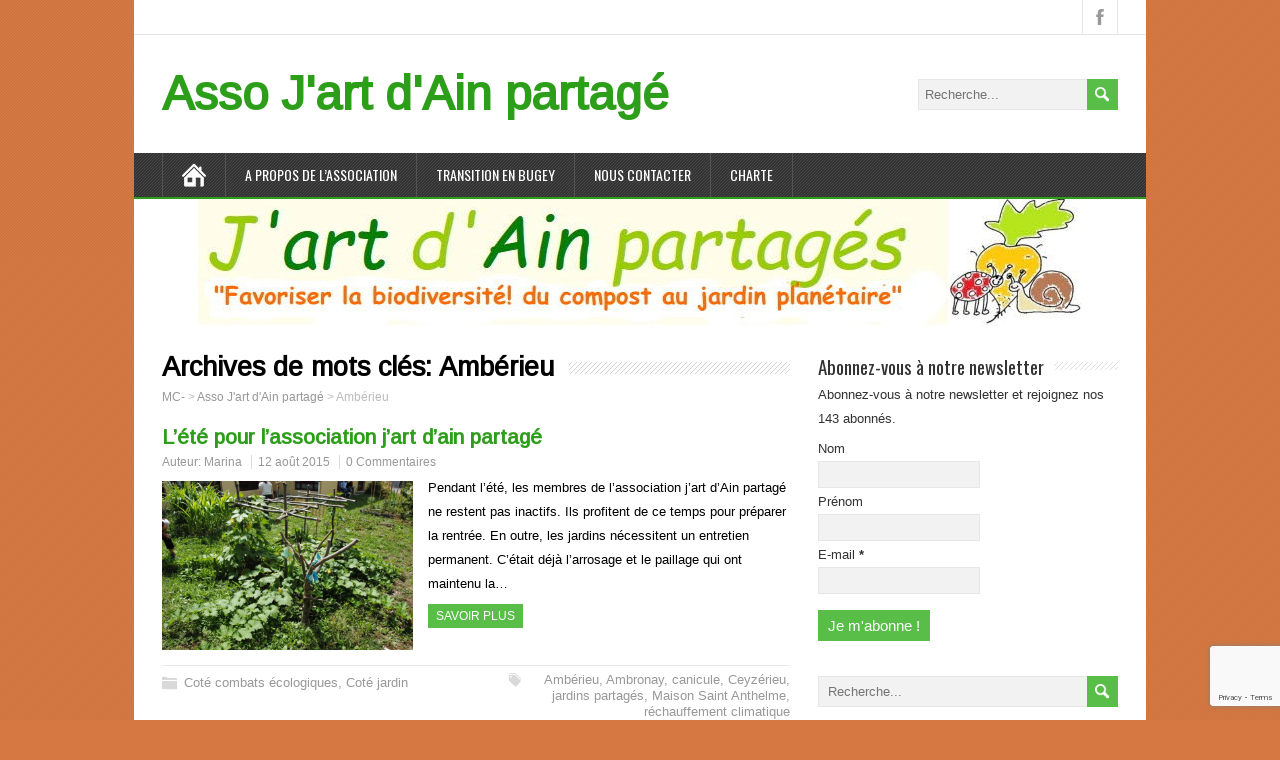

--- FILE ---
content_type: text/html; charset=UTF-8
request_url: https://jartdainpartage.org/tag/amberieu/
body_size: 9642
content:
<!DOCTYPE html>
<!--[if IE 7]>
<html class="ie ie7" lang="fr-FR">
<![endif]-->
<!--[if IE 8]>
<html class="ie ie8" lang="fr-FR">
<![endif]-->
<!--[if !(IE 7) | !(IE 8)  ]><!-->
<html lang="fr-FR">
<!--<![endif]-->
<head>
  <meta charset="UTF-8" /> 
  <meta name="viewport" content="width=device-width" />
 
  <link rel="pingback" href="https://jartdainpartage.org/xmlrpc.php"> 
<title>Ambérieu &#8211; Asso J&#039;art d&#039;Ain partagé</title>
<style type='text/css'>		#wrapper #header .site-title { font-family: "Arimo", Arial, Helvetica, sans-serif; }    #wrapper #header .site-description {font-family: "Arimo", Arial, Helvetica, sans-serif; }		#wrapper h1, #wrapper h2, #wrapper h3, #wrapper h4, #wrapper h5, #wrapper h6, #wrapper #container .navigation .section-heading { font-family: "Arimo", Arial, Helvetica, sans-serif; }</style><meta name='robots' content='max-image-preview:large' />
<link rel='dns-prefetch' href='//stats.wp.com' />
<link rel='dns-prefetch' href='//fonts.googleapis.com' />
<link rel='preconnect' href='//c0.wp.com' />
<link rel='preconnect' href='//i0.wp.com' />
<link rel="alternate" type="application/rss+xml" title="Asso J&#039;art d&#039;Ain partagé &raquo; Flux" href="https://jartdainpartage.org/feed/" />
<link rel="alternate" type="application/rss+xml" title="Asso J&#039;art d&#039;Ain partagé &raquo; Flux des commentaires" href="https://jartdainpartage.org/comments/feed/" />
<link rel="alternate" type="application/rss+xml" title="Asso J&#039;art d&#039;Ain partagé &raquo; Flux de l’étiquette Ambérieu" href="https://jartdainpartage.org/tag/amberieu/feed/" />
<style id='wp-img-auto-sizes-contain-inline-css' type='text/css'>
img:is([sizes=auto i],[sizes^="auto," i]){contain-intrinsic-size:3000px 1500px}
/*# sourceURL=wp-img-auto-sizes-contain-inline-css */
</style>
<link rel='stylesheet' id='validate-engine-css-css' href='https://jartdainpartage.org/wp-content/plugins/wysija-newsletters/css/validationEngine.jquery.css?ver=2.22' type='text/css' media='all' />
<style id='wp-emoji-styles-inline-css' type='text/css'>

	img.wp-smiley, img.emoji {
		display: inline !important;
		border: none !important;
		box-shadow: none !important;
		height: 1em !important;
		width: 1em !important;
		margin: 0 0.07em !important;
		vertical-align: -0.1em !important;
		background: none !important;
		padding: 0 !important;
	}
/*# sourceURL=wp-emoji-styles-inline-css */
</style>
<link rel='stylesheet' id='wp-block-library-css' href='https://c0.wp.com/c/6.9/wp-includes/css/dist/block-library/style.min.css' type='text/css' media='all' />
<style id='global-styles-inline-css' type='text/css'>
:root{--wp--preset--aspect-ratio--square: 1;--wp--preset--aspect-ratio--4-3: 4/3;--wp--preset--aspect-ratio--3-4: 3/4;--wp--preset--aspect-ratio--3-2: 3/2;--wp--preset--aspect-ratio--2-3: 2/3;--wp--preset--aspect-ratio--16-9: 16/9;--wp--preset--aspect-ratio--9-16: 9/16;--wp--preset--color--black: #000000;--wp--preset--color--cyan-bluish-gray: #abb8c3;--wp--preset--color--white: #ffffff;--wp--preset--color--pale-pink: #f78da7;--wp--preset--color--vivid-red: #cf2e2e;--wp--preset--color--luminous-vivid-orange: #ff6900;--wp--preset--color--luminous-vivid-amber: #fcb900;--wp--preset--color--light-green-cyan: #7bdcb5;--wp--preset--color--vivid-green-cyan: #00d084;--wp--preset--color--pale-cyan-blue: #8ed1fc;--wp--preset--color--vivid-cyan-blue: #0693e3;--wp--preset--color--vivid-purple: #9b51e0;--wp--preset--gradient--vivid-cyan-blue-to-vivid-purple: linear-gradient(135deg,rgb(6,147,227) 0%,rgb(155,81,224) 100%);--wp--preset--gradient--light-green-cyan-to-vivid-green-cyan: linear-gradient(135deg,rgb(122,220,180) 0%,rgb(0,208,130) 100%);--wp--preset--gradient--luminous-vivid-amber-to-luminous-vivid-orange: linear-gradient(135deg,rgb(252,185,0) 0%,rgb(255,105,0) 100%);--wp--preset--gradient--luminous-vivid-orange-to-vivid-red: linear-gradient(135deg,rgb(255,105,0) 0%,rgb(207,46,46) 100%);--wp--preset--gradient--very-light-gray-to-cyan-bluish-gray: linear-gradient(135deg,rgb(238,238,238) 0%,rgb(169,184,195) 100%);--wp--preset--gradient--cool-to-warm-spectrum: linear-gradient(135deg,rgb(74,234,220) 0%,rgb(151,120,209) 20%,rgb(207,42,186) 40%,rgb(238,44,130) 60%,rgb(251,105,98) 80%,rgb(254,248,76) 100%);--wp--preset--gradient--blush-light-purple: linear-gradient(135deg,rgb(255,206,236) 0%,rgb(152,150,240) 100%);--wp--preset--gradient--blush-bordeaux: linear-gradient(135deg,rgb(254,205,165) 0%,rgb(254,45,45) 50%,rgb(107,0,62) 100%);--wp--preset--gradient--luminous-dusk: linear-gradient(135deg,rgb(255,203,112) 0%,rgb(199,81,192) 50%,rgb(65,88,208) 100%);--wp--preset--gradient--pale-ocean: linear-gradient(135deg,rgb(255,245,203) 0%,rgb(182,227,212) 50%,rgb(51,167,181) 100%);--wp--preset--gradient--electric-grass: linear-gradient(135deg,rgb(202,248,128) 0%,rgb(113,206,126) 100%);--wp--preset--gradient--midnight: linear-gradient(135deg,rgb(2,3,129) 0%,rgb(40,116,252) 100%);--wp--preset--font-size--small: 13px;--wp--preset--font-size--medium: 20px;--wp--preset--font-size--large: 36px;--wp--preset--font-size--x-large: 42px;--wp--preset--spacing--20: 0.44rem;--wp--preset--spacing--30: 0.67rem;--wp--preset--spacing--40: 1rem;--wp--preset--spacing--50: 1.5rem;--wp--preset--spacing--60: 2.25rem;--wp--preset--spacing--70: 3.38rem;--wp--preset--spacing--80: 5.06rem;--wp--preset--shadow--natural: 6px 6px 9px rgba(0, 0, 0, 0.2);--wp--preset--shadow--deep: 12px 12px 50px rgba(0, 0, 0, 0.4);--wp--preset--shadow--sharp: 6px 6px 0px rgba(0, 0, 0, 0.2);--wp--preset--shadow--outlined: 6px 6px 0px -3px rgb(255, 255, 255), 6px 6px rgb(0, 0, 0);--wp--preset--shadow--crisp: 6px 6px 0px rgb(0, 0, 0);}:where(.is-layout-flex){gap: 0.5em;}:where(.is-layout-grid){gap: 0.5em;}body .is-layout-flex{display: flex;}.is-layout-flex{flex-wrap: wrap;align-items: center;}.is-layout-flex > :is(*, div){margin: 0;}body .is-layout-grid{display: grid;}.is-layout-grid > :is(*, div){margin: 0;}:where(.wp-block-columns.is-layout-flex){gap: 2em;}:where(.wp-block-columns.is-layout-grid){gap: 2em;}:where(.wp-block-post-template.is-layout-flex){gap: 1.25em;}:where(.wp-block-post-template.is-layout-grid){gap: 1.25em;}.has-black-color{color: var(--wp--preset--color--black) !important;}.has-cyan-bluish-gray-color{color: var(--wp--preset--color--cyan-bluish-gray) !important;}.has-white-color{color: var(--wp--preset--color--white) !important;}.has-pale-pink-color{color: var(--wp--preset--color--pale-pink) !important;}.has-vivid-red-color{color: var(--wp--preset--color--vivid-red) !important;}.has-luminous-vivid-orange-color{color: var(--wp--preset--color--luminous-vivid-orange) !important;}.has-luminous-vivid-amber-color{color: var(--wp--preset--color--luminous-vivid-amber) !important;}.has-light-green-cyan-color{color: var(--wp--preset--color--light-green-cyan) !important;}.has-vivid-green-cyan-color{color: var(--wp--preset--color--vivid-green-cyan) !important;}.has-pale-cyan-blue-color{color: var(--wp--preset--color--pale-cyan-blue) !important;}.has-vivid-cyan-blue-color{color: var(--wp--preset--color--vivid-cyan-blue) !important;}.has-vivid-purple-color{color: var(--wp--preset--color--vivid-purple) !important;}.has-black-background-color{background-color: var(--wp--preset--color--black) !important;}.has-cyan-bluish-gray-background-color{background-color: var(--wp--preset--color--cyan-bluish-gray) !important;}.has-white-background-color{background-color: var(--wp--preset--color--white) !important;}.has-pale-pink-background-color{background-color: var(--wp--preset--color--pale-pink) !important;}.has-vivid-red-background-color{background-color: var(--wp--preset--color--vivid-red) !important;}.has-luminous-vivid-orange-background-color{background-color: var(--wp--preset--color--luminous-vivid-orange) !important;}.has-luminous-vivid-amber-background-color{background-color: var(--wp--preset--color--luminous-vivid-amber) !important;}.has-light-green-cyan-background-color{background-color: var(--wp--preset--color--light-green-cyan) !important;}.has-vivid-green-cyan-background-color{background-color: var(--wp--preset--color--vivid-green-cyan) !important;}.has-pale-cyan-blue-background-color{background-color: var(--wp--preset--color--pale-cyan-blue) !important;}.has-vivid-cyan-blue-background-color{background-color: var(--wp--preset--color--vivid-cyan-blue) !important;}.has-vivid-purple-background-color{background-color: var(--wp--preset--color--vivid-purple) !important;}.has-black-border-color{border-color: var(--wp--preset--color--black) !important;}.has-cyan-bluish-gray-border-color{border-color: var(--wp--preset--color--cyan-bluish-gray) !important;}.has-white-border-color{border-color: var(--wp--preset--color--white) !important;}.has-pale-pink-border-color{border-color: var(--wp--preset--color--pale-pink) !important;}.has-vivid-red-border-color{border-color: var(--wp--preset--color--vivid-red) !important;}.has-luminous-vivid-orange-border-color{border-color: var(--wp--preset--color--luminous-vivid-orange) !important;}.has-luminous-vivid-amber-border-color{border-color: var(--wp--preset--color--luminous-vivid-amber) !important;}.has-light-green-cyan-border-color{border-color: var(--wp--preset--color--light-green-cyan) !important;}.has-vivid-green-cyan-border-color{border-color: var(--wp--preset--color--vivid-green-cyan) !important;}.has-pale-cyan-blue-border-color{border-color: var(--wp--preset--color--pale-cyan-blue) !important;}.has-vivid-cyan-blue-border-color{border-color: var(--wp--preset--color--vivid-cyan-blue) !important;}.has-vivid-purple-border-color{border-color: var(--wp--preset--color--vivid-purple) !important;}.has-vivid-cyan-blue-to-vivid-purple-gradient-background{background: var(--wp--preset--gradient--vivid-cyan-blue-to-vivid-purple) !important;}.has-light-green-cyan-to-vivid-green-cyan-gradient-background{background: var(--wp--preset--gradient--light-green-cyan-to-vivid-green-cyan) !important;}.has-luminous-vivid-amber-to-luminous-vivid-orange-gradient-background{background: var(--wp--preset--gradient--luminous-vivid-amber-to-luminous-vivid-orange) !important;}.has-luminous-vivid-orange-to-vivid-red-gradient-background{background: var(--wp--preset--gradient--luminous-vivid-orange-to-vivid-red) !important;}.has-very-light-gray-to-cyan-bluish-gray-gradient-background{background: var(--wp--preset--gradient--very-light-gray-to-cyan-bluish-gray) !important;}.has-cool-to-warm-spectrum-gradient-background{background: var(--wp--preset--gradient--cool-to-warm-spectrum) !important;}.has-blush-light-purple-gradient-background{background: var(--wp--preset--gradient--blush-light-purple) !important;}.has-blush-bordeaux-gradient-background{background: var(--wp--preset--gradient--blush-bordeaux) !important;}.has-luminous-dusk-gradient-background{background: var(--wp--preset--gradient--luminous-dusk) !important;}.has-pale-ocean-gradient-background{background: var(--wp--preset--gradient--pale-ocean) !important;}.has-electric-grass-gradient-background{background: var(--wp--preset--gradient--electric-grass) !important;}.has-midnight-gradient-background{background: var(--wp--preset--gradient--midnight) !important;}.has-small-font-size{font-size: var(--wp--preset--font-size--small) !important;}.has-medium-font-size{font-size: var(--wp--preset--font-size--medium) !important;}.has-large-font-size{font-size: var(--wp--preset--font-size--large) !important;}.has-x-large-font-size{font-size: var(--wp--preset--font-size--x-large) !important;}
/*# sourceURL=global-styles-inline-css */
</style>

<style id='classic-theme-styles-inline-css' type='text/css'>
/*! This file is auto-generated */
.wp-block-button__link{color:#fff;background-color:#32373c;border-radius:9999px;box-shadow:none;text-decoration:none;padding:calc(.667em + 2px) calc(1.333em + 2px);font-size:1.125em}.wp-block-file__button{background:#32373c;color:#fff;text-decoration:none}
/*# sourceURL=/wp-includes/css/classic-themes.min.css */
</style>
<style id='calendar-style-inline-css' type='text/css'>
    .calnk a:hover {
        background-position:0 0;
        text-decoration:none;  
        color:#000000;
        border-bottom:1px dotted #000000;
     }
    .calnk a:visited {
        text-decoration:none;
        color:#000000;
        border-bottom:1px dotted #000000;
    }
    .calnk a {
        text-decoration:none; 
        color:#000000; 
        border-bottom:1px dotted #000000;
    }
    .calnk a span { 
        display:none; 
    }
    .calnk a:hover span {
        color:#333333; 
        background:#F6F79B; 
        display:block;
        position:absolute; 
        margin-top:1px; 
        padding:5px; 
        width:150px; 
        z-index:100;
        line-height:1.2em;
    }
    .calendar-table {
        border:0 !important;
        width:100% !important;
        border-collapse:separate !important;
        border-spacing:2px !important;
    }
    .calendar-heading {
        height:25px;
        text-align:center;
        background-color:#E4EBE3;
    }
    .calendar-next {
        width:20%;
        text-align:center;
        border:none;
    }
    .calendar-prev {
        width:20%;
        text-align:center;
        border:none;
    }
    .calendar-month {
        width:60%;
        text-align:center;
        font-weight:bold;
        border:none;
    }
    .normal-day-heading {
        text-align:center;
        width:25px;
        height:25px;
        font-size:0.8em;
        border:1px solid #DFE6DE;
        background-color:#EBF2EA;
    }
    .weekend-heading {
        text-align:center;
        width:25px;
        height:25px;
        font-size:0.8em;
        border:1px solid #DFE6DE;
        background-color:#EBF2EA;
        color:#FF0000;
    }
    .day-with-date {
        vertical-align:text-top;
        text-align:left;
        width:60px;
        height:60px;
        border:1px solid #DFE6DE;
    }
    .no-events {

    }
    .day-without-date {
        width:60px;
        height:60px;
        border:1px solid #E9F0E8;
    }
    span.weekend {
        color:#FF0000;
    }
    .current-day {
        vertical-align:text-top;
        text-align:left;
        width:60px;
        height:60px;
        border:1px solid #BFBFBF;
        background-color:#E4EBE3;
    }
    span.event {
        font-size:0.75em;
    }
    .kjo-link {
        font-size:0.75em;
        text-align:center;
    }
    .calendar-date-switcher {
        height:25px;
        text-align:center;
        border:1px solid #D6DED5;
        background-color:#E4EBE3;
    }
    .calendar-date-switcher form {
        margin:2px;
    }
    .calendar-date-switcher input {
        border:1px #D6DED5 solid;
        margin:0;
    }
    .calendar-date-switcher input[type=submit] {
        padding:3px 10px;
    }
    .calendar-date-switcher select {
        border:1px #D6DED5 solid;
        margin:0;
    }
    .calnk a:hover span span.event-title {
        padding:0;
        text-align:center;
        font-weight:bold;
        font-size:1.2em;
        margin-left:0px;
    }
    .calnk a:hover span span.event-title-break {
        width:96%;
        text-align:center;
        height:1px;
        margin-top:5px;
        margin-right:2%;
        padding:0;
        background-color:#000000;
        margin-left:0px;
    }
    .calnk a:hover span span.event-content-break {
        width:96%;
        text-align:center;
        height:1px;
        margin-top:5px;
        margin-right:2%;
        padding:0;
        background-color:#000000;
        margin-left:0px;
    }
    .page-upcoming-events {
        font-size:80%;
    }
    .page-todays-events {
        font-size:80%;
    }
    .calendar-table table,tbody,tr,td {
        margin:0 !important;
        padding:0 !important;
    }
    table.calendar-table {
        margin-bottom:5px !important;
    }
    .cat-key {
        width:100%;
        margin-top:30px;
        padding:5px;
        border:0 !important;
    }
    .cal-separate {
       border:0 !important;
       margin-top:10px;
    }
    table.cat-key {
       margin-top:5px !important;
       border:1px solid #DFE6DE !important;
       border-collapse:separate !important;
       border-spacing:4px !important;
       margin-left:2px !important;
       width:99.5% !important;
       margin-bottom:5px !important;
    }
    .minical-day {
       background-color:#F6F79B;
    }
    .cat-key td {
       border:0 !important;
    }
/*# sourceURL=calendar-style-inline-css */
</style>
<link rel='stylesheet' id='contact-form-7-css' href='https://jartdainpartage.org/wp-content/plugins/contact-form-7/includes/css/styles.css?ver=6.1.4' type='text/css' media='all' />
<link rel='stylesheet' id='prettyPhoto_stylesheet-css' href='https://jartdainpartage.org/wp-content/plugins/wp-easy-gallery/css/prettyPhoto.css?ver=6.9' type='text/css' media='all' />
<link rel='stylesheet' id='easy-gallery-style-css' href='https://jartdainpartage.org/wp-content/plugins/wp-easy-gallery/css/default.css?ver=6.9' type='text/css' media='all' />
<link rel='stylesheet' id='minezine-google-font2-css' href='//fonts.googleapis.com/css?family=Arimo&#038;ver=6.9' type='text/css' media='all' />
<link rel='stylesheet' id='minezine-google-font3-css' href='//fonts.googleapis.com/css?family=Arimo&#038;ver=6.9' type='text/css' media='all' />
<link rel='stylesheet' id='minezine-google-font4-css' href='//fonts.googleapis.com/css?family=Arimo&#038;ver=6.9' type='text/css' media='all' />
<link rel='stylesheet' id='minezine-style-green-css' href='https://jartdainpartage.org/wp-content/themes/minezine/css/green.css?ver=6.9' type='text/css' media='all' />
<link rel='stylesheet' id='minezine-style-css' href='https://jartdainpartage.org/wp-content/themes/minezine/style.css?ver=6.9' type='text/css' media='all' />
<link rel='stylesheet' id='minezine-google-font-default-css' href='//fonts.googleapis.com/css?family=Oswald&#038;subset=latin%2Clatin-ext&#038;ver=6.9' type='text/css' media='all' />
<link rel='stylesheet' id='comiceasel-style-css' href='https://jartdainpartage.org/wp-content/plugins/comic-easel/css/comiceasel.css?ver=6.9' type='text/css' media='all' />
<script type="text/javascript" src="https://c0.wp.com/c/6.9/wp-includes/js/jquery/jquery.min.js" id="jquery-core-js"></script>
<script type="text/javascript" src="https://c0.wp.com/c/6.9/wp-includes/js/jquery/jquery-migrate.min.js" id="jquery-migrate-js"></script>
<script type="text/javascript" src="https://jartdainpartage.org/wp-content/plugins/wp-easy-gallery/js/jquery.prettyPhoto.js?ver=6.9" id="prettyPhoto-js"></script>
<link rel="https://api.w.org/" href="https://jartdainpartage.org/wp-json/" /><link rel="alternate" title="JSON" type="application/json" href="https://jartdainpartage.org/wp-json/wp/v2/tags/17" /><link rel="EditURI" type="application/rsd+xml" title="RSD" href="https://jartdainpartage.org/xmlrpc.php?rsd" />
<meta name="generator" content="WordPress 6.9" />
<!-- WP Easy Gallery -->
<style>.wp-easy-gallery img {}</style>	<style>img#wpstats{display:none}</style>
		<meta name="Comic-Easel" content="1.15" />
<meta name="Referrer" content="" />
<style type="text/css" id="custom-background-css">
body.custom-background { background-color: #d67842; }
</style>
	 
</head>
 
<body data-rsssl=1 class="archive tag tag-amberieu tag-17 custom-background wp-theme-minezine" id="wrapper">
<div class="pattern"></div> 
   
<div id="container">

  <header id="header">
    <div id="top-navigation-wrapper">
      <div class="top-navigation">
      
        <div class="header-icons">
          <a class="social-icon facebook-icon" target="_blank" href="https://www.facebook.com/Association-Jart-dAin-partag%C3%A9s-142942645810273/"></a>
        </div>
      </div>
    </div>
    
    <div class="header-content">
      <p class="site-title"><a href="https://jartdainpartage.org/">Asso J&#039;art d&#039;Ain partagé</a></p>
<form id="searchform" method="get" action="https://jartdainpartage.org/">
  <div class="searchform-wrapper"><input type="text" value="" name="s" id="s" placeholder="Recherche..." />
  <input type="image" src="https://jartdainpartage.org/wp-content/themes/minezine/images/empty.gif" class="send" name="searchsubmit" alt="send" /></div>
</form>    </div>
    <div class="menu-box">
      <div class="navigation-pattern"></div>
      <a class="link-home" href="https://jartdainpartage.org/"></a>
<div class="menu-menu-container"><ul id="nav" class="menu"><li id="menu-item-1713" class="menu-item menu-item-type-post_type menu-item-object-page menu-item-1713"><a href="https://jartdainpartage.org/a-propos-de-lassociation/">A propos de l’association</a></li>
<li id="menu-item-896" class="menu-item menu-item-type-custom menu-item-object-custom menu-item-896"><a href="http://bugeyentransition.wordpress.com/">Transition en Bugey</a></li>
<li id="menu-item-1715" class="menu-item menu-item-type-post_type menu-item-object-page menu-item-1715"><a href="https://jartdainpartage.org/nous-contacter-2/">Nous contacter</a></li>
<li id="menu-item-1716" class="menu-item menu-item-type-post_type menu-item-object-page menu-item-1716"><a href="https://jartdainpartage.org/charte/">Charte</a></li>
</ul></div>    </div>
    
    
    <div class="header-image"><img src="https://jartdainpartage.org/wp-content/uploads/sites/2/2021/04/cropped-LogoBANDEAU-2021.jpg" alt="Asso J&#039;art d&#039;Ain partagé" /></div>
  </header> <!-- end of header -->

  <div id="main-content">
  <div id="content">   
    <div class="content-headline">
      <h1 class="entry-headline"><span class="entry-headline-text">Archives de mots clés: <span>Ambérieu</span></span></h1>
<p class="breadcrumb-navigation"><span property="itemListElement" typeof="ListItem"><a property="item" typeof="WebPage" title="Aller à MC-." href="https://marina-che.eu" class="main-home" ><span property="name">MC-</span></a><meta property="position" content="1"></span> &gt; <span property="itemListElement" typeof="ListItem"><a property="item" typeof="WebPage" title="Aller à Asso J&#039;art d&#039;Ain partagé." href="https://jartdainpartage.org" class="home" ><span property="name">Asso J&#039;art d&#039;Ain partagé</span></a><meta property="position" content="2"></span> &gt; <span property="itemListElement" typeof="ListItem"><span property="name" class="archive taxonomy post_tag current-item">Ambérieu</span><meta property="url" content="https://jartdainpartage.org/tag/amberieu/?post_type=any"><meta property="position" content="3"></span></p>    </div>
      <article class="post-entry post-1616 post type-post status-publish format-standard has-post-thumbnail hentry category-cote-combats-ecologiques category-cote-jardin tag-amberieu tag-ambronay tag-canicule tag-ceyzerieu tag-jardins-partages tag-maison-saint-anthelme tag-rechauffement-climatique">
        <h2 class="post-entry-headline title single-title entry-title"><a href="https://jartdainpartage.org/2015/08/12/lete-pour-lassociation-jart-dain-partage/">L&rsquo;été pour l&rsquo;association j&rsquo;art d&rsquo;ain partagé</a></h2>
        <p class="post-meta">
          <span class="post-info-author vcard author">Auteur: <span class="fn"><a href="https://jartdainpartage.org/author/marinadmin/" title="Articles par Marina" rel="author">Marina</a></span></span>
          <span class="post-info-date post_date date updated"><a href="https://jartdainpartage.org/2015/08/12/lete-pour-lassociation-jart-dain-partage/">12 août 2015</a></span>
          <span class="post-info-comments"><a href="https://jartdainpartage.org/2015/08/12/lete-pour-lassociation-jart-dain-partage/#respond">0 Commentaires</a></span>
        </p>
        <div class="post-entry-content-wrapper">
          <a href="https://jartdainpartage.org/2015/08/12/lete-pour-lassociation-jart-dain-partage/"><img width="825" height="510" src="https://i0.wp.com/jartdainpartage.org/wp-content/uploads/sites/2/2015/08/DSC_0465_14766.jpg?fit=825%2C510&amp;ssl=1" class="attachment-post-thumbnail size-post-thumbnail wp-post-image" alt="" decoding="async" fetchpriority="high" /></a>
          <div class="post-entry-content">
<p>Pendant l&rsquo;été, les membres de l&rsquo;association j&rsquo;art d&rsquo;Ain partagé ne restent pas inactifs. Ils profitent de ce temps pour préparer la rentrée. En outre, les jardins nécessitent un entretien permanent. C&rsquo;était déjà l&rsquo;arrosage et le paillage qui ont maintenu la&#8230;<br /><a class="read-more-button" href="https://jartdainpartage.org/2015/08/12/lete-pour-lassociation-jart-dain-partage/">Savoir plus</a></p>
          </div>
        </div>
        <div class="post-info">
          <p class="post-category"><span class="post-info-category"><a href="https://jartdainpartage.org/category/cote-combats-ecologiques/" rel="category tag">Coté combats écologiques</a>, <a href="https://jartdainpartage.org/category/cote-jardin/" rel="category tag">Coté jardin</a></span></p>
          <p class="post-tags"><span class="post-info-tags"><a href="https://jartdainpartage.org/tag/amberieu/" rel="tag">Ambérieu</a>, <a href="https://jartdainpartage.org/tag/ambronay/" rel="tag">Ambronay</a>, <a href="https://jartdainpartage.org/tag/canicule/" rel="tag">canicule</a>, <a href="https://jartdainpartage.org/tag/ceyzerieu/" rel="tag">Ceyzérieu</a>, <a href="https://jartdainpartage.org/tag/jardins-partages/" rel="tag">jardins partagés</a>, <a href="https://jartdainpartage.org/tag/maison-saint-anthelme/" rel="tag">Maison Saint Anthelme</a>, <a href="https://jartdainpartage.org/tag/rechauffement-climatique/" rel="tag">réchauffement climatique</a></span></p>
        </div>
      </article> 
  
  </div> <!-- end of content -->
<aside id="sidebar">
<div id="wysija-3" class="sidebar-widget widget_wysija"> <p class="sidebar-headline"><span class="sidebar-headline-text">Abonnez-vous à notre newsletter</span></p><div class="widget_wysija_cont"><div id="msg-form-wysija-3" class="wysija-msg ajax"></div><form id="form-wysija-3" method="post" action="#wysija" class="widget_wysija">

Abonnez-vous à notre newsletter et rejoignez nos 143 abonnés.
<p class="wysija-paragraph">
    <label>Nom</label>
    
    	<input type="text" name="wysija[user][lastname]" class="wysija-input " title="Nom"  value="" />
    
    
    
    <span class="abs-req">
        <input type="text" name="wysija[user][abs][lastname]" class="wysija-input validated[abs][lastname]" value="" />
    </span>
    
</p>
<p class="wysija-paragraph">
    <label>Prénom</label>
    
    	<input type="text" name="wysija[user][firstname]" class="wysija-input " title="Prénom"  value="" />
    
    
    
    <span class="abs-req">
        <input type="text" name="wysija[user][abs][firstname]" class="wysija-input validated[abs][firstname]" value="" />
    </span>
    
</p>
<p class="wysija-paragraph">
    <label>E-mail <span class="wysija-required">*</span></label>
    
    	<input type="text" name="wysija[user][email]" class="wysija-input validate[required,custom[email]]" title="E-mail"  value="" />
    
    
    
    <span class="abs-req">
        <input type="text" name="wysija[user][abs][email]" class="wysija-input validated[abs][email]" value="" />
    </span>
    
</p>

<input class="wysija-submit wysija-submit-field" type="submit" value="Je m&#039;abonne !" />

    <input type="hidden" name="form_id" value="1" />
    <input type="hidden" name="action" value="save" />
    <input type="hidden" name="controller" value="subscribers" />
    <input type="hidden" value="1" name="wysija-page" />

    
        <input type="hidden" name="wysija[user_list][list_ids]" value="1" />
    
 </form></div></div><div id="search-2" class="sidebar-widget widget_search"><form id="searchform" method="get" action="https://jartdainpartage.org/">
  <div class="searchform-wrapper"><input type="text" value="" name="s" id="s" placeholder="Recherche..." />
  <input type="image" src="https://jartdainpartage.org/wp-content/themes/minezine/images/empty.gif" class="send" name="searchsubmit" alt="send" /></div>
</form></div>
		<div id="recent-posts-2" class="sidebar-widget widget_recent_entries">
		 <p class="sidebar-headline"><span class="sidebar-headline-text">Articles récents</span></p>
		<ul>
											<li>
					<a href="https://jartdainpartage.org/2025/07/25/la-loi-duplomb-on-en-veut-pas/">La loi Duplomb, on en veut pas</a>
									</li>
											<li>
					<a href="https://jartdainpartage.org/2024/04/07/jart-dain-partage-a-bugey-expo-2024/">j&rsquo;art d&rsquo;ain partagé à Bugey expo 2024</a>
									</li>
											<li>
					<a href="https://jartdainpartage.org/2024/04/07/la-biodiversite-pour-un-beau-jardin-au-naturel/">La biodiversité pour un beau jardin au naturel</a>
									</li>
											<li>
					<a href="https://jartdainpartage.org/2023/06/16/saison-danimation-2023-en-images-que-du-bonheur/">Saison d&rsquo;animation 2023 en images, que du bonheur!</a>
									</li>
											<li>
					<a href="https://jartdainpartage.org/2023/03/29/eau-contaminee-par-les-pfas-et-nous/">Eau contaminée par les PFAS , et nous?</a>
									</li>
					</ul>

		</div><div id="categories-2" class="sidebar-widget widget_categories"> <p class="sidebar-headline"><span class="sidebar-headline-text">Catégories</span></p>
			<ul>
					<li class="cat-item cat-item-2"><a href="https://jartdainpartage.org/category/ateliers/">Ateliers</a>
</li>
	<li class="cat-item cat-item-3"><a href="https://jartdainpartage.org/category/coin-presse/">Coin Presse</a>
</li>
	<li class="cat-item cat-item-404"><a href="https://jartdainpartage.org/category/compostage-dechets/">compostage, déchets</a>
</li>
	<li class="cat-item cat-item-4"><a href="https://jartdainpartage.org/category/cote-combats-ecologiques/">Coté combats écologiques</a>
</li>
	<li class="cat-item cat-item-6"><a href="https://jartdainpartage.org/category/cote-culture/">Coté culture</a>
</li>
	<li class="cat-item cat-item-7"><a href="https://jartdainpartage.org/category/cote-jardin/">Coté jardin</a>
</li>
	<li class="cat-item cat-item-193"><a href="https://jartdainpartage.org/category/jardin-pedagogique/">jardin pédagogique</a>
</li>
	<li class="cat-item cat-item-305"><a href="https://jartdainpartage.org/category/jardin-pied-dimmeuble-belley/">jardin pied d&#039;immeuble Belley</a>
</li>
	<li class="cat-item cat-item-1"><a href="https://jartdainpartage.org/category/non-classe/">Non classé</a>
</li>
	<li class="cat-item cat-item-199"><a href="https://jartdainpartage.org/category/recettes/">Recettes</a>
</li>
	<li class="cat-item cat-item-8"><a href="https://jartdainpartage.org/category/rendez-vous/">Rendez -vous</a>
</li>
	<li class="cat-item cat-item-211"><a href="https://jartdainpartage.org/category/transition/">Transition</a>
</li>
	<li class="cat-item cat-item-9"><a href="https://jartdainpartage.org/category/uncategorized/">Uncategorized</a>
</li>
			</ul>

			</div><div id="meta-2" class="sidebar-widget widget_meta"> <p class="sidebar-headline"><span class="sidebar-headline-text">Le site</span></p>
		<ul>
						<li><a href="https://jartdainpartage.org/wp-login.php">Connexion</a></li>
			<li><a href="https://jartdainpartage.org/feed/">Flux des publications</a></li>
			<li><a href="https://jartdainpartage.org/comments/feed/">Flux des commentaires</a></li>

			<li><a href="https://fr.wordpress.org/">Site de WordPress-FR</a></li>
		</ul>

		</div></aside> <!-- end of sidebar -->
  </div> <!-- end of main-content -->
<footer id="wrapper-footer">
</footer>  <!-- end of wrapper-footer -->
</div> <!-- end of container -->
<script type="speculationrules">
{"prefetch":[{"source":"document","where":{"and":[{"href_matches":"/*"},{"not":{"href_matches":["/wp-*.php","/wp-admin/*","/wp-content/uploads/sites/2/*","/wp-content/*","/wp-content/plugins/*","/wp-content/themes/minezine/*","/*\\?(.+)"]}},{"not":{"selector_matches":"a[rel~=\"nofollow\"]"}},{"not":{"selector_matches":".no-prefetch, .no-prefetch a"}}]},"eagerness":"conservative"}]}
</script>
<script type="text/javascript" async>var wpegSettings = {gallery_theme: 'light_rounded', show_overlay: true};jQuery(document).ready(function(){	jQuery(".gallery a[rel^='prettyPhoto']").prettyPhoto({counter_separator_label:' of ', theme:wpegSettings.gallery_theme, overlay_gallery:wpegSettings.show_overlay, social_tools:wpegSettings.show_social});});</script><script type="text/javascript" src="https://jartdainpartage.org/wp-content/plugins/comic-easel/js/keynav.js" id="ceo_keynav-js"></script>
<script type="text/javascript" src="https://c0.wp.com/c/6.9/wp-includes/js/dist/hooks.min.js" id="wp-hooks-js"></script>
<script type="text/javascript" src="https://c0.wp.com/c/6.9/wp-includes/js/dist/i18n.min.js" id="wp-i18n-js"></script>
<script type="text/javascript" id="wp-i18n-js-after">
/* <![CDATA[ */
wp.i18n.setLocaleData( { 'text direction\u0004ltr': [ 'ltr' ] } );
//# sourceURL=wp-i18n-js-after
/* ]]> */
</script>
<script type="text/javascript" src="https://jartdainpartage.org/wp-content/plugins/contact-form-7/includes/swv/js/index.js?ver=6.1.4" id="swv-js"></script>
<script type="text/javascript" id="contact-form-7-js-translations">
/* <![CDATA[ */
( function( domain, translations ) {
	var localeData = translations.locale_data[ domain ] || translations.locale_data.messages;
	localeData[""].domain = domain;
	wp.i18n.setLocaleData( localeData, domain );
} )( "contact-form-7", {"translation-revision-date":"2025-02-06 12:02:14+0000","generator":"GlotPress\/4.0.1","domain":"messages","locale_data":{"messages":{"":{"domain":"messages","plural-forms":"nplurals=2; plural=n > 1;","lang":"fr"},"This contact form is placed in the wrong place.":["Ce formulaire de contact est plac\u00e9 dans un mauvais endroit."],"Error:":["Erreur\u00a0:"]}},"comment":{"reference":"includes\/js\/index.js"}} );
//# sourceURL=contact-form-7-js-translations
/* ]]> */
</script>
<script type="text/javascript" id="contact-form-7-js-before">
/* <![CDATA[ */
var wpcf7 = {
    "api": {
        "root": "https:\/\/jartdainpartage.org\/wp-json\/",
        "namespace": "contact-form-7\/v1"
    }
};
//# sourceURL=contact-form-7-js-before
/* ]]> */
</script>
<script type="text/javascript" src="https://jartdainpartage.org/wp-content/plugins/contact-form-7/includes/js/index.js?ver=6.1.4" id="contact-form-7-js"></script>
<script type="text/javascript" src="https://jartdainpartage.org/wp-content/themes/minezine/js/placeholders.js?ver=3.0.2" id="minezine-placeholders-js"></script>
<script type="text/javascript" src="https://jartdainpartage.org/wp-content/themes/minezine/js/scroll-to-top.js?ver=1.0" id="minezine-scroll-to-top-js"></script>
<script type="text/javascript" src="https://jartdainpartage.org/wp-content/themes/minezine/js/menubox.js?ver=1.0" id="minezine-menubox-js"></script>
<script type="text/javascript" src="https://jartdainpartage.org/wp-content/themes/minezine/js/selectnav.js?ver=0.1" id="minezine-selectnav-js"></script>
<script type="text/javascript" src="https://jartdainpartage.org/wp-content/themes/minezine/js/responsive.js?ver=1.0" id="minezine-responsive-js"></script>
<script type="text/javascript" src="https://www.google.com/recaptcha/api.js?render=6LeHoqYUAAAAAKNLmXWCmKIR2w2V9kKySMgoSU3h&amp;ver=3.0" id="google-recaptcha-js"></script>
<script type="text/javascript" src="https://c0.wp.com/c/6.9/wp-includes/js/dist/vendor/wp-polyfill.min.js" id="wp-polyfill-js"></script>
<script type="text/javascript" id="wpcf7-recaptcha-js-before">
/* <![CDATA[ */
var wpcf7_recaptcha = {
    "sitekey": "6LeHoqYUAAAAAKNLmXWCmKIR2w2V9kKySMgoSU3h",
    "actions": {
        "homepage": "homepage",
        "contactform": "contactform"
    }
};
//# sourceURL=wpcf7-recaptcha-js-before
/* ]]> */
</script>
<script type="text/javascript" src="https://jartdainpartage.org/wp-content/plugins/contact-form-7/modules/recaptcha/index.js?ver=6.1.4" id="wpcf7-recaptcha-js"></script>
<script type="text/javascript" id="jetpack-stats-js-before">
/* <![CDATA[ */
_stq = window._stq || [];
_stq.push([ "view", {"v":"ext","blog":"168740400","post":"0","tz":"1","srv":"jartdainpartage.org","arch_tag":"amberieu","arch_results":"1","j":"1:15.4"} ]);
_stq.push([ "clickTrackerInit", "168740400", "0" ]);
//# sourceURL=jetpack-stats-js-before
/* ]]> */
</script>
<script type="text/javascript" src="https://stats.wp.com/e-202604.js" id="jetpack-stats-js" defer="defer" data-wp-strategy="defer"></script>
<script type="text/javascript" src="https://jartdainpartage.org/wp-content/plugins/wysija-newsletters/js/validate/languages/jquery.validationEngine-fr.js?ver=2.22" id="wysija-validator-lang-js"></script>
<script type="text/javascript" src="https://jartdainpartage.org/wp-content/plugins/wysija-newsletters/js/validate/jquery.validationEngine.js?ver=2.22" id="wysija-validator-js"></script>
<script type="text/javascript" id="wysija-front-subscribers-js-extra">
/* <![CDATA[ */
var wysijaAJAX = {"action":"wysija_ajax","controller":"subscribers","ajaxurl":"https://jartdainpartage.org/wp-admin/admin-ajax.php","loadingTrans":"Chargement...","is_rtl":""};
//# sourceURL=wysija-front-subscribers-js-extra
/* ]]> */
</script>
<script type="text/javascript" src="https://jartdainpartage.org/wp-content/plugins/wysija-newsletters/js/front-subscribers.js?ver=2.22" id="wysija-front-subscribers-js"></script>
<script id="wp-emoji-settings" type="application/json">
{"baseUrl":"https://s.w.org/images/core/emoji/17.0.2/72x72/","ext":".png","svgUrl":"https://s.w.org/images/core/emoji/17.0.2/svg/","svgExt":".svg","source":{"concatemoji":"https://jartdainpartage.org/wp-includes/js/wp-emoji-release.min.js?ver=6.9"}}
</script>
<script type="module">
/* <![CDATA[ */
/*! This file is auto-generated */
const a=JSON.parse(document.getElementById("wp-emoji-settings").textContent),o=(window._wpemojiSettings=a,"wpEmojiSettingsSupports"),s=["flag","emoji"];function i(e){try{var t={supportTests:e,timestamp:(new Date).valueOf()};sessionStorage.setItem(o,JSON.stringify(t))}catch(e){}}function c(e,t,n){e.clearRect(0,0,e.canvas.width,e.canvas.height),e.fillText(t,0,0);t=new Uint32Array(e.getImageData(0,0,e.canvas.width,e.canvas.height).data);e.clearRect(0,0,e.canvas.width,e.canvas.height),e.fillText(n,0,0);const a=new Uint32Array(e.getImageData(0,0,e.canvas.width,e.canvas.height).data);return t.every((e,t)=>e===a[t])}function p(e,t){e.clearRect(0,0,e.canvas.width,e.canvas.height),e.fillText(t,0,0);var n=e.getImageData(16,16,1,1);for(let e=0;e<n.data.length;e++)if(0!==n.data[e])return!1;return!0}function u(e,t,n,a){switch(t){case"flag":return n(e,"\ud83c\udff3\ufe0f\u200d\u26a7\ufe0f","\ud83c\udff3\ufe0f\u200b\u26a7\ufe0f")?!1:!n(e,"\ud83c\udde8\ud83c\uddf6","\ud83c\udde8\u200b\ud83c\uddf6")&&!n(e,"\ud83c\udff4\udb40\udc67\udb40\udc62\udb40\udc65\udb40\udc6e\udb40\udc67\udb40\udc7f","\ud83c\udff4\u200b\udb40\udc67\u200b\udb40\udc62\u200b\udb40\udc65\u200b\udb40\udc6e\u200b\udb40\udc67\u200b\udb40\udc7f");case"emoji":return!a(e,"\ud83e\u1fac8")}return!1}function f(e,t,n,a){let r;const o=(r="undefined"!=typeof WorkerGlobalScope&&self instanceof WorkerGlobalScope?new OffscreenCanvas(300,150):document.createElement("canvas")).getContext("2d",{willReadFrequently:!0}),s=(o.textBaseline="top",o.font="600 32px Arial",{});return e.forEach(e=>{s[e]=t(o,e,n,a)}),s}function r(e){var t=document.createElement("script");t.src=e,t.defer=!0,document.head.appendChild(t)}a.supports={everything:!0,everythingExceptFlag:!0},new Promise(t=>{let n=function(){try{var e=JSON.parse(sessionStorage.getItem(o));if("object"==typeof e&&"number"==typeof e.timestamp&&(new Date).valueOf()<e.timestamp+604800&&"object"==typeof e.supportTests)return e.supportTests}catch(e){}return null}();if(!n){if("undefined"!=typeof Worker&&"undefined"!=typeof OffscreenCanvas&&"undefined"!=typeof URL&&URL.createObjectURL&&"undefined"!=typeof Blob)try{var e="postMessage("+f.toString()+"("+[JSON.stringify(s),u.toString(),c.toString(),p.toString()].join(",")+"));",a=new Blob([e],{type:"text/javascript"});const r=new Worker(URL.createObjectURL(a),{name:"wpTestEmojiSupports"});return void(r.onmessage=e=>{i(n=e.data),r.terminate(),t(n)})}catch(e){}i(n=f(s,u,c,p))}t(n)}).then(e=>{for(const n in e)a.supports[n]=e[n],a.supports.everything=a.supports.everything&&a.supports[n],"flag"!==n&&(a.supports.everythingExceptFlag=a.supports.everythingExceptFlag&&a.supports[n]);var t;a.supports.everythingExceptFlag=a.supports.everythingExceptFlag&&!a.supports.flag,a.supports.everything||((t=a.source||{}).concatemoji?r(t.concatemoji):t.wpemoji&&t.twemoji&&(r(t.twemoji),r(t.wpemoji)))});
//# sourceURL=https://jartdainpartage.org/wp-includes/js/wp-emoji-loader.min.js
/* ]]> */
</script>
     
</body>
</html>

--- FILE ---
content_type: text/html; charset=utf-8
request_url: https://www.google.com/recaptcha/api2/anchor?ar=1&k=6LeHoqYUAAAAAKNLmXWCmKIR2w2V9kKySMgoSU3h&co=aHR0cHM6Ly9qYXJ0ZGFpbnBhcnRhZ2Uub3JnOjQ0Mw..&hl=en&v=PoyoqOPhxBO7pBk68S4YbpHZ&size=invisible&anchor-ms=20000&execute-ms=30000&cb=jrzpozhjxcnm
body_size: 48972
content:
<!DOCTYPE HTML><html dir="ltr" lang="en"><head><meta http-equiv="Content-Type" content="text/html; charset=UTF-8">
<meta http-equiv="X-UA-Compatible" content="IE=edge">
<title>reCAPTCHA</title>
<style type="text/css">
/* cyrillic-ext */
@font-face {
  font-family: 'Roboto';
  font-style: normal;
  font-weight: 400;
  font-stretch: 100%;
  src: url(//fonts.gstatic.com/s/roboto/v48/KFO7CnqEu92Fr1ME7kSn66aGLdTylUAMa3GUBHMdazTgWw.woff2) format('woff2');
  unicode-range: U+0460-052F, U+1C80-1C8A, U+20B4, U+2DE0-2DFF, U+A640-A69F, U+FE2E-FE2F;
}
/* cyrillic */
@font-face {
  font-family: 'Roboto';
  font-style: normal;
  font-weight: 400;
  font-stretch: 100%;
  src: url(//fonts.gstatic.com/s/roboto/v48/KFO7CnqEu92Fr1ME7kSn66aGLdTylUAMa3iUBHMdazTgWw.woff2) format('woff2');
  unicode-range: U+0301, U+0400-045F, U+0490-0491, U+04B0-04B1, U+2116;
}
/* greek-ext */
@font-face {
  font-family: 'Roboto';
  font-style: normal;
  font-weight: 400;
  font-stretch: 100%;
  src: url(//fonts.gstatic.com/s/roboto/v48/KFO7CnqEu92Fr1ME7kSn66aGLdTylUAMa3CUBHMdazTgWw.woff2) format('woff2');
  unicode-range: U+1F00-1FFF;
}
/* greek */
@font-face {
  font-family: 'Roboto';
  font-style: normal;
  font-weight: 400;
  font-stretch: 100%;
  src: url(//fonts.gstatic.com/s/roboto/v48/KFO7CnqEu92Fr1ME7kSn66aGLdTylUAMa3-UBHMdazTgWw.woff2) format('woff2');
  unicode-range: U+0370-0377, U+037A-037F, U+0384-038A, U+038C, U+038E-03A1, U+03A3-03FF;
}
/* math */
@font-face {
  font-family: 'Roboto';
  font-style: normal;
  font-weight: 400;
  font-stretch: 100%;
  src: url(//fonts.gstatic.com/s/roboto/v48/KFO7CnqEu92Fr1ME7kSn66aGLdTylUAMawCUBHMdazTgWw.woff2) format('woff2');
  unicode-range: U+0302-0303, U+0305, U+0307-0308, U+0310, U+0312, U+0315, U+031A, U+0326-0327, U+032C, U+032F-0330, U+0332-0333, U+0338, U+033A, U+0346, U+034D, U+0391-03A1, U+03A3-03A9, U+03B1-03C9, U+03D1, U+03D5-03D6, U+03F0-03F1, U+03F4-03F5, U+2016-2017, U+2034-2038, U+203C, U+2040, U+2043, U+2047, U+2050, U+2057, U+205F, U+2070-2071, U+2074-208E, U+2090-209C, U+20D0-20DC, U+20E1, U+20E5-20EF, U+2100-2112, U+2114-2115, U+2117-2121, U+2123-214F, U+2190, U+2192, U+2194-21AE, U+21B0-21E5, U+21F1-21F2, U+21F4-2211, U+2213-2214, U+2216-22FF, U+2308-230B, U+2310, U+2319, U+231C-2321, U+2336-237A, U+237C, U+2395, U+239B-23B7, U+23D0, U+23DC-23E1, U+2474-2475, U+25AF, U+25B3, U+25B7, U+25BD, U+25C1, U+25CA, U+25CC, U+25FB, U+266D-266F, U+27C0-27FF, U+2900-2AFF, U+2B0E-2B11, U+2B30-2B4C, U+2BFE, U+3030, U+FF5B, U+FF5D, U+1D400-1D7FF, U+1EE00-1EEFF;
}
/* symbols */
@font-face {
  font-family: 'Roboto';
  font-style: normal;
  font-weight: 400;
  font-stretch: 100%;
  src: url(//fonts.gstatic.com/s/roboto/v48/KFO7CnqEu92Fr1ME7kSn66aGLdTylUAMaxKUBHMdazTgWw.woff2) format('woff2');
  unicode-range: U+0001-000C, U+000E-001F, U+007F-009F, U+20DD-20E0, U+20E2-20E4, U+2150-218F, U+2190, U+2192, U+2194-2199, U+21AF, U+21E6-21F0, U+21F3, U+2218-2219, U+2299, U+22C4-22C6, U+2300-243F, U+2440-244A, U+2460-24FF, U+25A0-27BF, U+2800-28FF, U+2921-2922, U+2981, U+29BF, U+29EB, U+2B00-2BFF, U+4DC0-4DFF, U+FFF9-FFFB, U+10140-1018E, U+10190-1019C, U+101A0, U+101D0-101FD, U+102E0-102FB, U+10E60-10E7E, U+1D2C0-1D2D3, U+1D2E0-1D37F, U+1F000-1F0FF, U+1F100-1F1AD, U+1F1E6-1F1FF, U+1F30D-1F30F, U+1F315, U+1F31C, U+1F31E, U+1F320-1F32C, U+1F336, U+1F378, U+1F37D, U+1F382, U+1F393-1F39F, U+1F3A7-1F3A8, U+1F3AC-1F3AF, U+1F3C2, U+1F3C4-1F3C6, U+1F3CA-1F3CE, U+1F3D4-1F3E0, U+1F3ED, U+1F3F1-1F3F3, U+1F3F5-1F3F7, U+1F408, U+1F415, U+1F41F, U+1F426, U+1F43F, U+1F441-1F442, U+1F444, U+1F446-1F449, U+1F44C-1F44E, U+1F453, U+1F46A, U+1F47D, U+1F4A3, U+1F4B0, U+1F4B3, U+1F4B9, U+1F4BB, U+1F4BF, U+1F4C8-1F4CB, U+1F4D6, U+1F4DA, U+1F4DF, U+1F4E3-1F4E6, U+1F4EA-1F4ED, U+1F4F7, U+1F4F9-1F4FB, U+1F4FD-1F4FE, U+1F503, U+1F507-1F50B, U+1F50D, U+1F512-1F513, U+1F53E-1F54A, U+1F54F-1F5FA, U+1F610, U+1F650-1F67F, U+1F687, U+1F68D, U+1F691, U+1F694, U+1F698, U+1F6AD, U+1F6B2, U+1F6B9-1F6BA, U+1F6BC, U+1F6C6-1F6CF, U+1F6D3-1F6D7, U+1F6E0-1F6EA, U+1F6F0-1F6F3, U+1F6F7-1F6FC, U+1F700-1F7FF, U+1F800-1F80B, U+1F810-1F847, U+1F850-1F859, U+1F860-1F887, U+1F890-1F8AD, U+1F8B0-1F8BB, U+1F8C0-1F8C1, U+1F900-1F90B, U+1F93B, U+1F946, U+1F984, U+1F996, U+1F9E9, U+1FA00-1FA6F, U+1FA70-1FA7C, U+1FA80-1FA89, U+1FA8F-1FAC6, U+1FACE-1FADC, U+1FADF-1FAE9, U+1FAF0-1FAF8, U+1FB00-1FBFF;
}
/* vietnamese */
@font-face {
  font-family: 'Roboto';
  font-style: normal;
  font-weight: 400;
  font-stretch: 100%;
  src: url(//fonts.gstatic.com/s/roboto/v48/KFO7CnqEu92Fr1ME7kSn66aGLdTylUAMa3OUBHMdazTgWw.woff2) format('woff2');
  unicode-range: U+0102-0103, U+0110-0111, U+0128-0129, U+0168-0169, U+01A0-01A1, U+01AF-01B0, U+0300-0301, U+0303-0304, U+0308-0309, U+0323, U+0329, U+1EA0-1EF9, U+20AB;
}
/* latin-ext */
@font-face {
  font-family: 'Roboto';
  font-style: normal;
  font-weight: 400;
  font-stretch: 100%;
  src: url(//fonts.gstatic.com/s/roboto/v48/KFO7CnqEu92Fr1ME7kSn66aGLdTylUAMa3KUBHMdazTgWw.woff2) format('woff2');
  unicode-range: U+0100-02BA, U+02BD-02C5, U+02C7-02CC, U+02CE-02D7, U+02DD-02FF, U+0304, U+0308, U+0329, U+1D00-1DBF, U+1E00-1E9F, U+1EF2-1EFF, U+2020, U+20A0-20AB, U+20AD-20C0, U+2113, U+2C60-2C7F, U+A720-A7FF;
}
/* latin */
@font-face {
  font-family: 'Roboto';
  font-style: normal;
  font-weight: 400;
  font-stretch: 100%;
  src: url(//fonts.gstatic.com/s/roboto/v48/KFO7CnqEu92Fr1ME7kSn66aGLdTylUAMa3yUBHMdazQ.woff2) format('woff2');
  unicode-range: U+0000-00FF, U+0131, U+0152-0153, U+02BB-02BC, U+02C6, U+02DA, U+02DC, U+0304, U+0308, U+0329, U+2000-206F, U+20AC, U+2122, U+2191, U+2193, U+2212, U+2215, U+FEFF, U+FFFD;
}
/* cyrillic-ext */
@font-face {
  font-family: 'Roboto';
  font-style: normal;
  font-weight: 500;
  font-stretch: 100%;
  src: url(//fonts.gstatic.com/s/roboto/v48/KFO7CnqEu92Fr1ME7kSn66aGLdTylUAMa3GUBHMdazTgWw.woff2) format('woff2');
  unicode-range: U+0460-052F, U+1C80-1C8A, U+20B4, U+2DE0-2DFF, U+A640-A69F, U+FE2E-FE2F;
}
/* cyrillic */
@font-face {
  font-family: 'Roboto';
  font-style: normal;
  font-weight: 500;
  font-stretch: 100%;
  src: url(//fonts.gstatic.com/s/roboto/v48/KFO7CnqEu92Fr1ME7kSn66aGLdTylUAMa3iUBHMdazTgWw.woff2) format('woff2');
  unicode-range: U+0301, U+0400-045F, U+0490-0491, U+04B0-04B1, U+2116;
}
/* greek-ext */
@font-face {
  font-family: 'Roboto';
  font-style: normal;
  font-weight: 500;
  font-stretch: 100%;
  src: url(//fonts.gstatic.com/s/roboto/v48/KFO7CnqEu92Fr1ME7kSn66aGLdTylUAMa3CUBHMdazTgWw.woff2) format('woff2');
  unicode-range: U+1F00-1FFF;
}
/* greek */
@font-face {
  font-family: 'Roboto';
  font-style: normal;
  font-weight: 500;
  font-stretch: 100%;
  src: url(//fonts.gstatic.com/s/roboto/v48/KFO7CnqEu92Fr1ME7kSn66aGLdTylUAMa3-UBHMdazTgWw.woff2) format('woff2');
  unicode-range: U+0370-0377, U+037A-037F, U+0384-038A, U+038C, U+038E-03A1, U+03A3-03FF;
}
/* math */
@font-face {
  font-family: 'Roboto';
  font-style: normal;
  font-weight: 500;
  font-stretch: 100%;
  src: url(//fonts.gstatic.com/s/roboto/v48/KFO7CnqEu92Fr1ME7kSn66aGLdTylUAMawCUBHMdazTgWw.woff2) format('woff2');
  unicode-range: U+0302-0303, U+0305, U+0307-0308, U+0310, U+0312, U+0315, U+031A, U+0326-0327, U+032C, U+032F-0330, U+0332-0333, U+0338, U+033A, U+0346, U+034D, U+0391-03A1, U+03A3-03A9, U+03B1-03C9, U+03D1, U+03D5-03D6, U+03F0-03F1, U+03F4-03F5, U+2016-2017, U+2034-2038, U+203C, U+2040, U+2043, U+2047, U+2050, U+2057, U+205F, U+2070-2071, U+2074-208E, U+2090-209C, U+20D0-20DC, U+20E1, U+20E5-20EF, U+2100-2112, U+2114-2115, U+2117-2121, U+2123-214F, U+2190, U+2192, U+2194-21AE, U+21B0-21E5, U+21F1-21F2, U+21F4-2211, U+2213-2214, U+2216-22FF, U+2308-230B, U+2310, U+2319, U+231C-2321, U+2336-237A, U+237C, U+2395, U+239B-23B7, U+23D0, U+23DC-23E1, U+2474-2475, U+25AF, U+25B3, U+25B7, U+25BD, U+25C1, U+25CA, U+25CC, U+25FB, U+266D-266F, U+27C0-27FF, U+2900-2AFF, U+2B0E-2B11, U+2B30-2B4C, U+2BFE, U+3030, U+FF5B, U+FF5D, U+1D400-1D7FF, U+1EE00-1EEFF;
}
/* symbols */
@font-face {
  font-family: 'Roboto';
  font-style: normal;
  font-weight: 500;
  font-stretch: 100%;
  src: url(//fonts.gstatic.com/s/roboto/v48/KFO7CnqEu92Fr1ME7kSn66aGLdTylUAMaxKUBHMdazTgWw.woff2) format('woff2');
  unicode-range: U+0001-000C, U+000E-001F, U+007F-009F, U+20DD-20E0, U+20E2-20E4, U+2150-218F, U+2190, U+2192, U+2194-2199, U+21AF, U+21E6-21F0, U+21F3, U+2218-2219, U+2299, U+22C4-22C6, U+2300-243F, U+2440-244A, U+2460-24FF, U+25A0-27BF, U+2800-28FF, U+2921-2922, U+2981, U+29BF, U+29EB, U+2B00-2BFF, U+4DC0-4DFF, U+FFF9-FFFB, U+10140-1018E, U+10190-1019C, U+101A0, U+101D0-101FD, U+102E0-102FB, U+10E60-10E7E, U+1D2C0-1D2D3, U+1D2E0-1D37F, U+1F000-1F0FF, U+1F100-1F1AD, U+1F1E6-1F1FF, U+1F30D-1F30F, U+1F315, U+1F31C, U+1F31E, U+1F320-1F32C, U+1F336, U+1F378, U+1F37D, U+1F382, U+1F393-1F39F, U+1F3A7-1F3A8, U+1F3AC-1F3AF, U+1F3C2, U+1F3C4-1F3C6, U+1F3CA-1F3CE, U+1F3D4-1F3E0, U+1F3ED, U+1F3F1-1F3F3, U+1F3F5-1F3F7, U+1F408, U+1F415, U+1F41F, U+1F426, U+1F43F, U+1F441-1F442, U+1F444, U+1F446-1F449, U+1F44C-1F44E, U+1F453, U+1F46A, U+1F47D, U+1F4A3, U+1F4B0, U+1F4B3, U+1F4B9, U+1F4BB, U+1F4BF, U+1F4C8-1F4CB, U+1F4D6, U+1F4DA, U+1F4DF, U+1F4E3-1F4E6, U+1F4EA-1F4ED, U+1F4F7, U+1F4F9-1F4FB, U+1F4FD-1F4FE, U+1F503, U+1F507-1F50B, U+1F50D, U+1F512-1F513, U+1F53E-1F54A, U+1F54F-1F5FA, U+1F610, U+1F650-1F67F, U+1F687, U+1F68D, U+1F691, U+1F694, U+1F698, U+1F6AD, U+1F6B2, U+1F6B9-1F6BA, U+1F6BC, U+1F6C6-1F6CF, U+1F6D3-1F6D7, U+1F6E0-1F6EA, U+1F6F0-1F6F3, U+1F6F7-1F6FC, U+1F700-1F7FF, U+1F800-1F80B, U+1F810-1F847, U+1F850-1F859, U+1F860-1F887, U+1F890-1F8AD, U+1F8B0-1F8BB, U+1F8C0-1F8C1, U+1F900-1F90B, U+1F93B, U+1F946, U+1F984, U+1F996, U+1F9E9, U+1FA00-1FA6F, U+1FA70-1FA7C, U+1FA80-1FA89, U+1FA8F-1FAC6, U+1FACE-1FADC, U+1FADF-1FAE9, U+1FAF0-1FAF8, U+1FB00-1FBFF;
}
/* vietnamese */
@font-face {
  font-family: 'Roboto';
  font-style: normal;
  font-weight: 500;
  font-stretch: 100%;
  src: url(//fonts.gstatic.com/s/roboto/v48/KFO7CnqEu92Fr1ME7kSn66aGLdTylUAMa3OUBHMdazTgWw.woff2) format('woff2');
  unicode-range: U+0102-0103, U+0110-0111, U+0128-0129, U+0168-0169, U+01A0-01A1, U+01AF-01B0, U+0300-0301, U+0303-0304, U+0308-0309, U+0323, U+0329, U+1EA0-1EF9, U+20AB;
}
/* latin-ext */
@font-face {
  font-family: 'Roboto';
  font-style: normal;
  font-weight: 500;
  font-stretch: 100%;
  src: url(//fonts.gstatic.com/s/roboto/v48/KFO7CnqEu92Fr1ME7kSn66aGLdTylUAMa3KUBHMdazTgWw.woff2) format('woff2');
  unicode-range: U+0100-02BA, U+02BD-02C5, U+02C7-02CC, U+02CE-02D7, U+02DD-02FF, U+0304, U+0308, U+0329, U+1D00-1DBF, U+1E00-1E9F, U+1EF2-1EFF, U+2020, U+20A0-20AB, U+20AD-20C0, U+2113, U+2C60-2C7F, U+A720-A7FF;
}
/* latin */
@font-face {
  font-family: 'Roboto';
  font-style: normal;
  font-weight: 500;
  font-stretch: 100%;
  src: url(//fonts.gstatic.com/s/roboto/v48/KFO7CnqEu92Fr1ME7kSn66aGLdTylUAMa3yUBHMdazQ.woff2) format('woff2');
  unicode-range: U+0000-00FF, U+0131, U+0152-0153, U+02BB-02BC, U+02C6, U+02DA, U+02DC, U+0304, U+0308, U+0329, U+2000-206F, U+20AC, U+2122, U+2191, U+2193, U+2212, U+2215, U+FEFF, U+FFFD;
}
/* cyrillic-ext */
@font-face {
  font-family: 'Roboto';
  font-style: normal;
  font-weight: 900;
  font-stretch: 100%;
  src: url(//fonts.gstatic.com/s/roboto/v48/KFO7CnqEu92Fr1ME7kSn66aGLdTylUAMa3GUBHMdazTgWw.woff2) format('woff2');
  unicode-range: U+0460-052F, U+1C80-1C8A, U+20B4, U+2DE0-2DFF, U+A640-A69F, U+FE2E-FE2F;
}
/* cyrillic */
@font-face {
  font-family: 'Roboto';
  font-style: normal;
  font-weight: 900;
  font-stretch: 100%;
  src: url(//fonts.gstatic.com/s/roboto/v48/KFO7CnqEu92Fr1ME7kSn66aGLdTylUAMa3iUBHMdazTgWw.woff2) format('woff2');
  unicode-range: U+0301, U+0400-045F, U+0490-0491, U+04B0-04B1, U+2116;
}
/* greek-ext */
@font-face {
  font-family: 'Roboto';
  font-style: normal;
  font-weight: 900;
  font-stretch: 100%;
  src: url(//fonts.gstatic.com/s/roboto/v48/KFO7CnqEu92Fr1ME7kSn66aGLdTylUAMa3CUBHMdazTgWw.woff2) format('woff2');
  unicode-range: U+1F00-1FFF;
}
/* greek */
@font-face {
  font-family: 'Roboto';
  font-style: normal;
  font-weight: 900;
  font-stretch: 100%;
  src: url(//fonts.gstatic.com/s/roboto/v48/KFO7CnqEu92Fr1ME7kSn66aGLdTylUAMa3-UBHMdazTgWw.woff2) format('woff2');
  unicode-range: U+0370-0377, U+037A-037F, U+0384-038A, U+038C, U+038E-03A1, U+03A3-03FF;
}
/* math */
@font-face {
  font-family: 'Roboto';
  font-style: normal;
  font-weight: 900;
  font-stretch: 100%;
  src: url(//fonts.gstatic.com/s/roboto/v48/KFO7CnqEu92Fr1ME7kSn66aGLdTylUAMawCUBHMdazTgWw.woff2) format('woff2');
  unicode-range: U+0302-0303, U+0305, U+0307-0308, U+0310, U+0312, U+0315, U+031A, U+0326-0327, U+032C, U+032F-0330, U+0332-0333, U+0338, U+033A, U+0346, U+034D, U+0391-03A1, U+03A3-03A9, U+03B1-03C9, U+03D1, U+03D5-03D6, U+03F0-03F1, U+03F4-03F5, U+2016-2017, U+2034-2038, U+203C, U+2040, U+2043, U+2047, U+2050, U+2057, U+205F, U+2070-2071, U+2074-208E, U+2090-209C, U+20D0-20DC, U+20E1, U+20E5-20EF, U+2100-2112, U+2114-2115, U+2117-2121, U+2123-214F, U+2190, U+2192, U+2194-21AE, U+21B0-21E5, U+21F1-21F2, U+21F4-2211, U+2213-2214, U+2216-22FF, U+2308-230B, U+2310, U+2319, U+231C-2321, U+2336-237A, U+237C, U+2395, U+239B-23B7, U+23D0, U+23DC-23E1, U+2474-2475, U+25AF, U+25B3, U+25B7, U+25BD, U+25C1, U+25CA, U+25CC, U+25FB, U+266D-266F, U+27C0-27FF, U+2900-2AFF, U+2B0E-2B11, U+2B30-2B4C, U+2BFE, U+3030, U+FF5B, U+FF5D, U+1D400-1D7FF, U+1EE00-1EEFF;
}
/* symbols */
@font-face {
  font-family: 'Roboto';
  font-style: normal;
  font-weight: 900;
  font-stretch: 100%;
  src: url(//fonts.gstatic.com/s/roboto/v48/KFO7CnqEu92Fr1ME7kSn66aGLdTylUAMaxKUBHMdazTgWw.woff2) format('woff2');
  unicode-range: U+0001-000C, U+000E-001F, U+007F-009F, U+20DD-20E0, U+20E2-20E4, U+2150-218F, U+2190, U+2192, U+2194-2199, U+21AF, U+21E6-21F0, U+21F3, U+2218-2219, U+2299, U+22C4-22C6, U+2300-243F, U+2440-244A, U+2460-24FF, U+25A0-27BF, U+2800-28FF, U+2921-2922, U+2981, U+29BF, U+29EB, U+2B00-2BFF, U+4DC0-4DFF, U+FFF9-FFFB, U+10140-1018E, U+10190-1019C, U+101A0, U+101D0-101FD, U+102E0-102FB, U+10E60-10E7E, U+1D2C0-1D2D3, U+1D2E0-1D37F, U+1F000-1F0FF, U+1F100-1F1AD, U+1F1E6-1F1FF, U+1F30D-1F30F, U+1F315, U+1F31C, U+1F31E, U+1F320-1F32C, U+1F336, U+1F378, U+1F37D, U+1F382, U+1F393-1F39F, U+1F3A7-1F3A8, U+1F3AC-1F3AF, U+1F3C2, U+1F3C4-1F3C6, U+1F3CA-1F3CE, U+1F3D4-1F3E0, U+1F3ED, U+1F3F1-1F3F3, U+1F3F5-1F3F7, U+1F408, U+1F415, U+1F41F, U+1F426, U+1F43F, U+1F441-1F442, U+1F444, U+1F446-1F449, U+1F44C-1F44E, U+1F453, U+1F46A, U+1F47D, U+1F4A3, U+1F4B0, U+1F4B3, U+1F4B9, U+1F4BB, U+1F4BF, U+1F4C8-1F4CB, U+1F4D6, U+1F4DA, U+1F4DF, U+1F4E3-1F4E6, U+1F4EA-1F4ED, U+1F4F7, U+1F4F9-1F4FB, U+1F4FD-1F4FE, U+1F503, U+1F507-1F50B, U+1F50D, U+1F512-1F513, U+1F53E-1F54A, U+1F54F-1F5FA, U+1F610, U+1F650-1F67F, U+1F687, U+1F68D, U+1F691, U+1F694, U+1F698, U+1F6AD, U+1F6B2, U+1F6B9-1F6BA, U+1F6BC, U+1F6C6-1F6CF, U+1F6D3-1F6D7, U+1F6E0-1F6EA, U+1F6F0-1F6F3, U+1F6F7-1F6FC, U+1F700-1F7FF, U+1F800-1F80B, U+1F810-1F847, U+1F850-1F859, U+1F860-1F887, U+1F890-1F8AD, U+1F8B0-1F8BB, U+1F8C0-1F8C1, U+1F900-1F90B, U+1F93B, U+1F946, U+1F984, U+1F996, U+1F9E9, U+1FA00-1FA6F, U+1FA70-1FA7C, U+1FA80-1FA89, U+1FA8F-1FAC6, U+1FACE-1FADC, U+1FADF-1FAE9, U+1FAF0-1FAF8, U+1FB00-1FBFF;
}
/* vietnamese */
@font-face {
  font-family: 'Roboto';
  font-style: normal;
  font-weight: 900;
  font-stretch: 100%;
  src: url(//fonts.gstatic.com/s/roboto/v48/KFO7CnqEu92Fr1ME7kSn66aGLdTylUAMa3OUBHMdazTgWw.woff2) format('woff2');
  unicode-range: U+0102-0103, U+0110-0111, U+0128-0129, U+0168-0169, U+01A0-01A1, U+01AF-01B0, U+0300-0301, U+0303-0304, U+0308-0309, U+0323, U+0329, U+1EA0-1EF9, U+20AB;
}
/* latin-ext */
@font-face {
  font-family: 'Roboto';
  font-style: normal;
  font-weight: 900;
  font-stretch: 100%;
  src: url(//fonts.gstatic.com/s/roboto/v48/KFO7CnqEu92Fr1ME7kSn66aGLdTylUAMa3KUBHMdazTgWw.woff2) format('woff2');
  unicode-range: U+0100-02BA, U+02BD-02C5, U+02C7-02CC, U+02CE-02D7, U+02DD-02FF, U+0304, U+0308, U+0329, U+1D00-1DBF, U+1E00-1E9F, U+1EF2-1EFF, U+2020, U+20A0-20AB, U+20AD-20C0, U+2113, U+2C60-2C7F, U+A720-A7FF;
}
/* latin */
@font-face {
  font-family: 'Roboto';
  font-style: normal;
  font-weight: 900;
  font-stretch: 100%;
  src: url(//fonts.gstatic.com/s/roboto/v48/KFO7CnqEu92Fr1ME7kSn66aGLdTylUAMa3yUBHMdazQ.woff2) format('woff2');
  unicode-range: U+0000-00FF, U+0131, U+0152-0153, U+02BB-02BC, U+02C6, U+02DA, U+02DC, U+0304, U+0308, U+0329, U+2000-206F, U+20AC, U+2122, U+2191, U+2193, U+2212, U+2215, U+FEFF, U+FFFD;
}

</style>
<link rel="stylesheet" type="text/css" href="https://www.gstatic.com/recaptcha/releases/PoyoqOPhxBO7pBk68S4YbpHZ/styles__ltr.css">
<script nonce="2BNc_y-NnwMhwSoQIbkgbQ" type="text/javascript">window['__recaptcha_api'] = 'https://www.google.com/recaptcha/api2/';</script>
<script type="text/javascript" src="https://www.gstatic.com/recaptcha/releases/PoyoqOPhxBO7pBk68S4YbpHZ/recaptcha__en.js" nonce="2BNc_y-NnwMhwSoQIbkgbQ">
      
    </script></head>
<body><div id="rc-anchor-alert" class="rc-anchor-alert"></div>
<input type="hidden" id="recaptcha-token" value="[base64]">
<script type="text/javascript" nonce="2BNc_y-NnwMhwSoQIbkgbQ">
      recaptcha.anchor.Main.init("[\x22ainput\x22,[\x22bgdata\x22,\x22\x22,\[base64]/[base64]/[base64]/[base64]/[base64]/UltsKytdPUU6KEU8MjA0OD9SW2wrK109RT4+NnwxOTI6KChFJjY0NTEyKT09NTUyOTYmJk0rMTxjLmxlbmd0aCYmKGMuY2hhckNvZGVBdChNKzEpJjY0NTEyKT09NTYzMjA/[base64]/[base64]/[base64]/[base64]/[base64]/[base64]/[base64]\x22,\[base64]\x22,\x22w6vCvcOvwqwewr8hW1XCuMO+JDQWwofDo8KFXDQleMKEEHzCnVoWwrsgMsOBw7g0wpV3NXJvExY2w4AXI8K2w5zDty8cfibCkMKfZFrCtsOiw5dQNStvAl7DglbCtsKZw6bDicKUAsOLw4IWw6jCq8KVPcOdTsOsHU1dw6VOIsOhwppxw4vCgG/CpMKLNsK/wrvCk2zDgHzCrsKMWGRFwpscbSrCjVDDhxDCn8K2ECRhwrfDvEPCk8Ojw6fDlcKkPTsBSMOtworCjxjDhcKVIVtyw6AMwrzDi0PDvjZhFMOpw4HCgsO/[base64]/FTXDnDIuScKRw7LDjMKBa8OUw65Nw6Y8wpXCrBx9w4RlNwxmYCdIP8OvMMOMwqBCwrfDtcK/wp5rEcKuwplrF8O+wrA7Py4lwpx+w7HCq8ORMsOOwrrDjcOnw67Cr8OHZ08QBz7CgQt6LMOdwq/DsivDhwPDggTCu8OIwrU0LyvDsG3DuMKOTMOaw5MWw5MSw7TChsO/wppjYivCkx9PcD0MwoTDm8KnBsOuwpTCsy5xwqsXExrDlsOmUMOeIcK2asKqw4XChmFfw7TCuMK6woxdwpLCqX/[base64]/CrzLDncOuOmXCjcOjXWbDrMK2w7ElwpHCoxFGwrDCuGTDoD/DoMOAw6LDh10Yw7vDq8KSwqnDgnzChsKBw73DjMOkTcKMMwAVBMOLSnJFPlELw55xw6HDpgPCk1vDiMOLGyTDtwrCnsO/CMK9wpzCsMONw7ECw6LDpkjCpFkxVmk5w5XDlBDDtMOZw4nCvsKyTMOuw7cgOhhCwr04Akt+DiZZIcOKJx3Ds8K9dgAlwo4Nw5vDvMKpTcKyUxLClzt8w6hQB1jCi1MicMOVwq/DpEfCvwhQcsOOWFNZwpjDi08sw7wyYMKawpzCj8OSNMOTw7rCkXnDuG1uw6A1woLDhsOewr1IN8Kuw7TCksKsw6I4GsKbYsOjdFHCmwfCgsKtw5JMe8OyHcK5w5cZKcOXw7HDlHIgw43DvQ3DpFw7Oi9xwqB1WsKAw5TDim/DvcKawqXDqQ4sKMO6XMKySHrDpRjChiYYPD/Dt1pxGsOODlLDo8Ogwp9QIFnCuFLDvx7Di8OZNsK+FMKzwpvDrcOGwq4ADkc6wqDDs8OzFcOTIDQMw74kw4vDtiQIw7/[base64]/[base64]/DvnB0fMKVw5VSZcOEw6jCoyEAw7vCqMKiTz1RwoUwTMOqDsK6woNyEhXDqkZgTsOoJCDCi8K1IMKpWUbDglPCqMOpPSMhw6dRwpnChSfCoDTCqDLCgcOdwoLDtcKYesKBw6JYOMO9w5FKwpprSsOpJy/ClV8MwoDDpsK+wrfDsH3Cs2DCkA5zO8OoZMO7BybDp8O4w6Jlw4onXx3CsC7CkcK5wp7ClsKowp7DpMKlwpTCiVzDmhwrDxHCkgdFw6vDpMObIGkUEiRIw6jCncOvw6YZQsOcQsOuIUAUwqPDvMO6wr7CvcKZUB7CiMKgw6plw5nChj0IIcKxw4pOOzXDncOmN8O/FGrCqU4vcW5OTMOzZcKowoIIJ8OBwr/CpyJZw6TCm8Odw5PDvMKOwpPCpMKjVMK1Z8Opw6gjV8KDw5VyNsOYw6/[base64]/CocORJ3zCsnRsw4vDlsKac1/DtcOpwoIiwqgneMKZCsKtdVvDmmnCrB0xw4N4QFzCpsKzw7PCpMKww6fCmMOBwpwjw7diw53CoMKXwoTDnMOUwqVswobCqw3CjDVxw4/Ds8Oww4HDh8OdwqnDoMKfMW7CqsKPcWYyCMKHcsO+CwXCjMKzw5t5w5LCtcOWwpnDtC1/R8KgO8KVwq3CrcKFGQjCvll4w4/Do8KawoTDscKJwpUNw6QCwrbDsMOxw6/DqcKrWMKuXBTCjMKaE8KmCkvDhcKcFVrCvMOpbEbCtcKPaMOHasOvwpgawqsXwrNxw6nDgDnChsKWc8Kzw6nCpg7DghwbEgrCtW89eWzDognCkVLDkB7DncKHw4pCw7/CiMOUwqoHw4oGZFQTwoZ6FMOaZsOCaMKCwpU4w7FOw5zCuTLCt8KaCsKTw67Dp8KAw4pMf0TCjRLCisO2w6fDnyQcaScGwrZxC8Kww6VmVcOdwrxKwrBOQsOcP1RFwr/[base64]/[base64]/QsOswpQnLsK0wpHDh8OCBhrDliZ8wrDDln8JwrR2w6vDpcKQw5QjDsOCwr/DkxHDu2TDosKfNHh+esKow5/Du8KCDGBHw5HDk8KiwppkN8Oxw6nDuFBVw7zDnxEZwrnDjTwIwph/JsKSwrAPw6xtV8OBZFDCqS1fV8K4worCg8Ogw57CjMOnw41LSxfCoMOewrTDmRNnYMOUw4ZWUsObw7ZWSsOVw7rDkQ5Gw492w5fDiilHWcOwwp/DlcObFsKRwoLDtMKkLsO1wovCugp/[base64]/[base64]/CiMKiVsObw6PCmsK1wookwr54LTLDg8KGWW7CnBrCgXloZ1Z4IMOWw5HCtBIVKmXDicKeI8OsJcO3LjAdcWQWUxbCqGzClMKRw47DksOKwqx+w7rDnznCmyrClyTCh8Odw6rCucO6wpkQwpkzJDVxU1VWw5LDmEHDoh/[base64]/DhcOeSMOow5DCmMK1w51HJMOxwrPCsMKafcKXXCLDgMKswprCii3CjknDtsO6w77CmsORV8KHwqPCocOBWkPCml/DrjXDv8O8wqtQwr/DsncRw452w6lUDcKSw4/CiFbDv8KjBcKqDAZjFMKTOwvCvcOwFWs2LMOCHcKbw44bworCjTY/[base64]/ClWzDvMOvwrcLAMObWlp1MQVQw47DqjfCpMORWMOmwqZRw4Byw4tMUGPCqBd2BEpSYHHCnTbCocOjwp41w5nCjsOsecK4w7gmw7vCiHzDgy3CkyNcaC1uBcO8andswoXDrFozK8KXw7VgGBvDuHttwpUJw4xncHjDsRtxw7nDmMK2w4FuFcOUwpw5LWDDnHdrLVh/wq/CrMK2FHYxw5PCqcKLwprCvcKmOsKKw6HDv8Orw5Jzw4zCgMOww54/wqHCtsOsw5/Drx1Fw4/CvRnDnsKraEfCtl/DmhHCiRxBC8KqNnTDsRRow45pw5tOwqrDpn0Vwo1SwrHDicKjw5QYwrPDs8KkTRJKKcOyUsOgGMKNwrjCqVTCvhvCjCESwoTCp0LDgxEcTMKPw7jCssKmw6HCkcOow4XCsMOeccKCwqrCl1nDrC7Du8KMTMKjLsKJJxdjw5nDhHbDqMOlGMO4MsKpMzd2WcO9SsKpWC/[base64]/DhQgQHVdnFsOEwqdAT39PQTZqw5xWwowNM3tBBMKNw4VOwqgXQHtAFVdbNDvCs8OOE2wMwqrDs8KZKcKFLQTDgQDCpkoSVFzDl8KBXMKKQ8Oewq3DsGHDiRYiw57DtzDCnMKSwow6SsO+w5ARwrwRwrfCs8Otw63DqcOcIsO3aRo/PMKOI0kaacKhwqPDmwHCiMOZwpnCscOeFBjCuQk6cMOnKi/Ct8OgIcOvelzDp8OYccOzFMOYwozDogFew4M0woDCisOFwpF0bSnDnMO0w6kJFRErw5JlDsKzHQvDs8K5YV1kw6bDulwNacOQdHbDscKIw4rCl1/Cv0vCr8OewqTCo0oSVMK2Gz3Cl2nDnsO3wot+wrfCosO+wo8SDlPDriEGwoIjEsOxTFF0dcKXwq1WE8OfwqLCocO9dU3DocKnw7vCtEXDrsKww5LChMKGwoMOwqdcZ0ZPw7fChQtHLcK9w6LCjMK3YsOlw5DDl8KlwolVfUFlFMK9F8KWwpk/F8OLOsORB8ORw4HDuHLCg23Ct8KswprDhcKbwo1tSsOOwqLDqwIMHD/Cqgwaw4FqwrsuwpzDkXXDqsOGwp7DnldYw7nCrMOvEnzCt8Odwo4HwpHCjB1ew61Fwqoww49pw6DDoMO3YcOpwrgUwoJXHcKRLMOZVi3DmXbDncOQfcKobcKRwp5Sw6t2OMOlw7svwqR5w7oOKcKew5/Cu8O2WXIPw5UWwqXChMOwNsONw7LCg8KNw4R2wovClMOlw4nDp8ORSxE4wo8sw4MIP01JwqYfecOLOMKPw5lnw4wUw67Cq8Kgwp5/[base64]/CmRdPAEzCq8OhMTnDgUrDhcO5wpHCrcOJw5QpZADCgm7CuAA5wqJhYMKCLsKADx3DgsKGw51ZwrBYahbCiGnDssO/[base64]/Dv8Klw4FRwow6w5PCpcKaRQYGDiTDq3JUWMO/AMOSTUjCjsOZT0h0w7fCjsOQw5HCsk/DmsOXQ3tPwodZwoHDv3rDssOtwoDDvMK9wqTCvcK+wqlrNsKxBiE8wp81YCcyw5g6w63Cg8Kfw4EwEsKMT8KAJ8KIFhTCk2vDikA4w4zDrcKwZjNuAVTDkzgWGW3CqMKKQG/DgAfDmnzChmglw6p+fC/CnsOpXMKgw6LCvsKsw73Co0o4bsKCFz7DicKRw7TCiX7CmALCoMOEScO/fcKdw4JTwp7CnDBaRX49wr04wpp2eDROZVVnwpMXw4BUw7fCn0lVIGzCmsO0wrldw5cOwr3CvcK9wqDDmMK0eMOQeiNew6F6wqEYwqIOw4k8w5jDrCjCtArCk8O+w7A/FRZ/wqnDpMOgccO9Q0Y5wq5BGgMNfsOObx8VdMOaP8OCw7jDmsKMez3DkcO4cwETQEhxw7PCnS/DkGrDulAPcMKzRAPDjEd5b8KNOsOoM8OBw4/DlMKDLEQbw57DkMKXw5EtbkxKGEzCmg9tw5XCqsK6d1bCoEBHETTDu1nDgcKDYRliNU7Dq0Buw5EXwofCn8Ojwq7DuX/DhsKbDsOgw5nCtBkgwqnCjXTDp0YdU1nDjxduwqseHcO5w74Ow5t0wrI/w7A4w6pGPMKIw440w6TDkhU8QCjCtMKUa8OHP8Onw6QHPcOpRwTCvFcUw63CjRPDmR1jwqUTw4IPJDNnDg/DuG/CmcOmBsOdACnDn8KZw6NVLQBVw4XClsKHeDLDrBxuw4fDssKYwo/[base64]/DkMOww657wr5MwqvDncKHw7/CqmJnw48zWMKcwoTDiMKdwpbCiw4dZcKERcK8w5xpOB3DjsKbwoAVDsOPScKtHhbDksKDw6g7MxVIHBHDggnCu8KhGibCp3p2w4PDl2XDlRrClMKENm/Cu3vDtsOfFHgYwoN6woMzbsKWakVJwrzCsWHCpsOZMRXCuwnCiC5Aw6rDqhHCisOtwo3CoDtEacKGacKrwqBXasOvw7U2VsOMwqPDpRwiTCsSW23Djx44w5ZFOwEbfANiwo0GwrbDqEExKcOGNjTDpAvCqXXDmsKkVMK5w4R/[base64]/CkhzDhnsVXsKrw5AoXsKNwq0oVFjDhMOHFwpkMsKYw7nDjDjCniw8MXdLw6rCt8OrYMOaw6FewrxAwoQrw6R7bMKIw7XDu8O7AjjDtMKlwq3CmsOhFHPCiMKIwq/ClmXDoEfDrcOaaQcFbMK3w5EXw77CsVXDg8OsUMK3SS7CpVLDnMKDYMOxBGdSw4QFScOaw40SCMO4AA0gwoHCisOMwrRHw7QLa3vCv1QiwqbDsMKAwqDDpMKawoJTAR/[base64]/CkfCtsOJwromwqRcwpzDiVDClcOZw6XCqgnDusKIwprDm8KdeMOVQVVqw5vDnxMCdMKVw4zDusKbw43DtcKlYcKhw4XDnsKnKMOjwpHDhcKmwqPDtFEXHBQKw4TCpATCv3krw7AWNSpSwqIEbMOGwr0uwojDuMKxJsKiOSZHYCPCosORNlxAVcKvw7s3JcOJw5vDrnU/UMKSOMOVw6PDlRjDpsOtw6lhGMKYw7vDugJTwqHCtsOmwoo3ASILf8OffRbCr1Uhwr54w67CpjbCmwPDvsKgw4APwrXDs2HCi8KTw7/ClgvDrcKuR8Oow6QwWXDCj8KraD8uwqU9w4/Ch8Ksw6bDu8OtNsK7wr1eMTDDucKjcsKkScKpfcOXwqrDhCDClsK/wrTCq1N/[base64]/DvcOTSMO5w73DpWbDihgDbsKLwpQgw4h/M8KuwpYJSsK/w5XCoV0JMw3DrCQ1SVJ2w73Cp2TChMKywp/DpHVTY8K8bRzCvlHDlQjDiVnDoRnClsKpw7bDhikjwo8SEMKcwrTCpUvCvsOBaMOgw4nDs3klLFXDpcOjwpnDpVcyDFjDm8KfWcKFwq58wq7DncOwbVHCoj3DtTPCk8OvwrrDmUU0WMOOKcO/[base64]/CmCMFNEDCssOHw55oanRdwo0bYWZ6LStYw6N9w7MTwoYcw6bCmgTDi2/CthLCpjvDhExiCm0VZkjCtxRmLMObwrDDrUTCo8KHdsKxG8Ohw4bDocK8B8OPw6ZuwqrCrQzCl8OAIBsANmI9wp4RXSY2w6Vbw6ZnIsOYC8ORwpckT33CixDDlnLCuMOcw45Pew1NwpbDgMKzD8OVAcK/wrbCmsKqalRnKDDCnHHCicK7H8OLTsKzKGvCosK4aMOmVsKEKsOEw6PDjQDDolAVY8OcwoLCpCLDhRg6wpLDpMO+w4zCtsK1KFrDh8KXwqA/w6zCgcORw53Cq3fDkMKAw6zDkB3CssKXw5TDs3TDjMOpbx3Dt8KHwoHDsn3DqgrDtVgQw6lmI8ObcMOswqHCqxfCksOMw7hWW8OnwpjCnMK6dksLwqzDr3XCjMKIwqdawoAcGcK1KMKjHMO/PiQXwqQgCcKUwoHCr2vCkSJjwrXClsKJD8Kqw78GTcKReBwGw6QuwpozO8KjKcKzeMO1SmBgwrLCtcOjJn4JYV0IQGFHNnvDimYhIcOeUMO+wp7DssKYeS9jRcOrGwkITsK4w63DgBxMwqh3dAvCvFRoS0DDn8OYw6nCvMKmJSzCuXdSETPCqF/CmMKpElDCg0kZwoXCpcKZw4zDrBPDqU8yw6/DucO/wrs3w4zDncOfUcOnH8Khw7nCkMOaJwQ/FVrCt8ORJcKzwrsMPcOwB07DtsKhXMKiMA7Ds1nCgsKBw5vCm2zCvMKSJMOUw4DCjjA/MjfCpg4owqfDscKHOsObS8KPO8Oqw6HDpVnCuMOkwqPCvcKRLndow63CgMOIwqfCvEEpAsOIw4vCuht1w7LDpsKgw4nDqcOwwrTDlsOtFsOjwqXCi2PDpk/DjQVJw7UDwpfCqWouwpnDhMKvw6LDqgthNhldUcOeZcK0GsOMZMKcezVQwoZMw7wiwpJFDVXCjAkoIMORF8K2w7sJwoTDtsKFXUrCh28jw6A3wpjClHtwwoB9wpM1NFvDuEhiOmB6w4nDl8OjMsKsdX3CqMOAwrBLw6/DtsOgF8KMwpx7w4QXGSg0wqJOUHDCsjHDvA/CmXbCrhXDjlFAw6bCuGLCq8Kbw5TDoT7Cl8O+MSRrw6Riw4QDwpPDhsOWWC9PwoUkwoNFaMKBW8OuAsOyXnVzCsK2L2rCi8OUWMKZbR5Aw4/CnMOdw57DlcKON0kkwok5GBrDhkTDmsOJI8KSwrXDhx/[base64]/[base64]/FcOAZzfCuwAMMsOrecOLw57DiBLChWrDn2Uzw53Cq0cxwqfCvhN3OxfDscOhw6c9w5VgOT/Cv29GwpLCgGsBEUTDu8Orw6fDlBtQeMKiw70kw5HClsKfw5fCp8KPO8KMw6UTPMOqDsKdfsOlYGxswrbDhsK/CsKhJEVZXcKtAmjDqsK8w6MPaWTDlV/CvWvCo8OPw7/CqlvCpCvChcOwwokbw7N3wr03wp/CkMKDwovCpWNYw4tYJF3Cg8KywoxJW2E/Vk5LalHDlMKkUh4eKiJgXMOaFMOOPMOoVT/Ct8K+BlHCjMOSLsKBwprCp0RZDmA+wr4eb8OBwp7CsDJqCsKsVz7DosOHw74Hw7ckd8ORNRzCoTrCkyApw4Ymw5TDvcKhw6bCm2UUAVpqAsKWGsO7PcOSw6rDgzxBwqHChcO6cR4VQMOUYMOuwpnDucO1EhjDtMKZw5k4w5UtQS3Dm8KOY1/Co21Xw5vDnsKvacKHwovCnFlCw6HDj8KYD8OxL8OCw4F3JH/DgD8eQX1swr3CmysbKMK+w43ChznDjcKHwrM0CiHCgGLCgcOiwoFzDFJTwoowEzrCpwnCqcOaUzk9wqfDrg4DV3QuTGgfbhPDrTpDw58Iw7RBcMKbw5ZvV8OoXcK/wq9qw54wezpIw6XDrGx7w4V7LcKSw4B4wqXChk/CmxEjfcOWw7IQwqVTcMKEwqTDswrDqBXDg8Kkw4rDn1hRaRhDw7TDqTgTw5fCnxPDgH/Cok5ywpxEJsKHw7wnw4RBw4E6B8KUw6zCm8KPwphlV07DrMOxISoZBsKES8K8BirDgMOGA8K0IC93QcKwRlnCnsOFwoLCh8OoLQ3CjsO7w4rCgMKzIBAiwpzChFPCl0I+w4U9IMKCw6gHwpEjcMKxwoHCvibClwoOwqfCtcK3MXHDjcO3wps/eMKQGyLDgmHDq8O9w5DDgzXChMKJTQvDhGbDph1xUMK+w6ILw5wbw7Mww5pcwrchayRrBW9KdMKmw6TDi8KefnLCmEDCi8Oew7FtwrzDjcKDLwDCs1wOfcOLDcOHARHDrixwYsOpdEnDr03Dng9bwrh8I2bCsA47w60rS3rDrUzDpsONbkvDoQ/[base64]/DgcKbDRRxw4IOUMKEFG/[base64]/CkU8BFMO/wqnCnMKSHHnDjVUFBcOHO0Jmw5HDkMOgeEHDglZ/VMOlwo10enJDah/[base64]/DcKhEklVwqPCrcO1MUrDg8KSF8KBw4bCuMOqHMORwopnwqHDm8K/[base64]/w6paf8OYwpAYw5Maw6DDtMOYL313w6zCsGI8WMKGG8KGHsOdwpXCn1QubMKawqrCqsOWPm17w4DDlcOPwoN+QcOgw6PCkgM4QXvDgRbDj8OLw7Ydw47DjsK5woPDhFzDkEnCoijDqMOqwrJHw4JGQ8KzwoJ4Vj8dc8KjYkd8PsOuwqYTw7fCri/CgXbCllXDrsKowrvCjE/DncKEwpjDuEjDr8O2w57CpwUYw5Mrw69Xw6MPZFQQFMOZw6E0w6fClMOOwrvCtsKeaRbCk8KtPD8ye8OsZ8KCD8Khw5hATsKXwpYWCSbDucKNwrTCpG9TwpLDgS7DgF3CpR0/[base64]/w497H0XCuX8tw5TDlsKmwrvDiRfCrsOiN27CiXPCkFRtMVcVw5oza8OzBMKdw4/DvS/DkX7Dk1lZd3gHwpg7A8Kxwq83w7k4WlloHcOrUUvClcOOW2MmworDo2vCoW/DpjPCj19IdmxHw5VNw6HDoFTDoHjCsMOJwrsVwp/Cq0UkCCJjwq3ChkUqIjt0Hh/CjsOlw4AWwr4VwpYXFMKrCsKiw6YhwqI1T1nDicOuw6xrwqTCgBUdwo07SMKYw77DmcKXScKeOH3Dg8KPw5XDvQJCSywdw4w4McK0LMKcHz3CgsOJwrjCicO/W8O/NmA2Pn9IwpPClX0dw4DDuETCnUs8wrnCusOgw4rDvm/DpcKeAmkoG8K4w6jDmANiwqDDosOSwrzDs8KEN2/CjH5nFw5qTybCnV7Clm/Dk3g4wpoQw6bDh8O4akYBw6fDosOMwr0SaU/[base64]/CvsKBwp8twrFiPsOpw4sAGMOlY0kKwqDCscKww4NPwrJLwp3CscKDRMOESsOpH8O7McKcw5tuCT/DkkrDgcOywr05X8OpccK7CQXDi8KQwrAYwrfCkxzDvVfCqsK5wpZLw4gmZsKOwr3Cj8OCKcKfQMOPwrLDjV4Iw6FbcxoXwrwXwo1Tw6gRT30vw6nCsnI3f8KKwoFbw7vDnwPDrytobXXDnkXCjsOmwptwwpDCrhnDv8Onwq/ChMOSWjx5wqDCr8OkdMOjw5/Dhz3Crl/[base64]/w6/ChMKANxbCvgPCusOqw5Iowok1w7ombAnCpjrCosOSw6Ryw4F7Vns5w4U5OsOiEcOab8OxwrVlw5vDmwwlw5fDkcKfajXCncKTw5dIwojCkcK9LMOqUEbCrjvCgRrCvGDCsUDDvmx7wr9vwoPDtcONw4wMwo8/EcOoDGxcw5PDq8OSw4zDu2Bpw6sHw6TCisOqw5xXS0XCscKPecOhw4MEw4rChsK4CMKbP29Bw4U+OF0fw4zDvm/DnCrCkMKvw4YUL1/DhsKwNsO6wpt6PjjDncK4JcOcw7/Cr8KoWsKbAWA8C8O8dwIcwqvDvMKVA8ORwrlCIsOsQG85TgN0wop8PsOmwqTDinnDmSHDp01awoHCu8OrwrHClcO1W8KATj4hwp8fw4wIecK6w5R+FS5kw7VGQ3o1C8Olw7bCmcOuccOjwqvDrQXDnRrCpiPCiT9sUcKFw5sbwpUtw70IwoB/[base64]/[base64]/[base64]/[base64]/DtMKKwokzexnCncKcJRzDjMOBXAvCrwLCh1FDQ8KswovDmsKhwpN1CcKIQ8KzwrE+w6nCnEcfaMKLe8K+Rh0Tw6HDq1JswqAwFMK8VMOxP2nDhFYjMcOtwqHClB7CvsOFT8O+OHMTD3Icw5V3El7DgGM9w7XDs0LCuApPTgHCmy3Dg8OGw50Aw5zDq8K4G8Okbgp/csOhwoYrM3vDtcKyHMKCwpPCulJvbMO1w7IMOsKqw5obcwN0wrZpw6XDg0heScOSw5fDmMOABcKhw55hwoBiwoF/[base64]/Dg8O0KiHCvS8Zw5VSGcKewpPDqV5qCDPDuBPDrnpCw4zDlC4cZ8ObKhvDnjLCiGFSOS7DisOqw4p/X8KzPsKCwqJkwqAJwqUUFHlSwoLDgsO7wofCvmhjwrzDjk4AFTp4A8O7wrfCtHnCiTk1wqzDiBcOS3A8H8KjOVnCksOawrXCmcKEa3HDhzpiNMK9woYDe3vCqMOowqZvPQsaYcOww6DDsBTDrcOowpNbf1/[base64]/DljEpwrzDilMiw57CgAMowo3CocKqwq1Ww7kawqrDqsKISsO8wr7Dgilmw4o/[base64]/[base64]/Cn8OYw6w5BBt9VWZAIcOOwqbDrsO3CmjCtBwBDC4+VGTDrn93eHUnQy9Xc8OVIB7DscOLPsO6wobDscKsIX1/FGXCiMOed8O5w67DqEDCoR/Ds8Obw5fChiVtX8KCwrXDk3jCgmHCp8OrwpPCnsOEc2p+P2rDkHYUahx3LMOgwpXCrndLcHV8TwPCvMKyTMOlTMOrMMKODcOGwpt5DCXDpcOlCVrDkMKYw4YhaMOdw5l8w6zDkXEAw6/DoktqQ8OleMOJJsOBclbCrGPDmxVFwofDizrCvGYcOXbDq8KUN8OiCznDvTonO8KBw4x3KDzDrh9dw6gRw4XCqcO8w45hfX7DhhfCmQhUw5/DkB57wqfDmUA3wpbCuUw6w63DmQJYwpwjwocswp85w6szw4Q5J8KZwqLDgU7DosOYNcORPsKTwoDCnkpjSwJwfMKZw6nDncOlRsKbw6RSw5osdgRmwo7DgAM0wqbDjh9Gw7DChR0Lw54pw5HDjwQmwoshw4HCoMK/XFnDuj9TScOXTMKPwoPCn8OASiobKsOVw67CmD/DocKUw5HCssOLVMK3CBkeHX4Kw4HCo1Z9w4/[base64]/CjsKsE3DDkcObw74FST/Cui7CuFwbSsOhAXc/w5HDpVLCt8OtPVPCoWN3w5FqwqPClcK1wr/Cm8KqbR/CrF/CvcKdw7TCgMKue8Ocw6Alw7rCicKJF2YEZS0WN8KpwqrCumvDnEPCrDgwwpsHwqvChsK7DMKVAxTDk3AKR8OFw5HCtGRUZnEtwqfCvjpZwoRjYWLDkhzCrjsjLsKHw5PDo8KMw6QrLHjDpcODwq7CnsOjSMOwMcO+WcKTw6bDonrCsxfDgcO8PsKAFx/ClwZrMsO0wqQ5T8K6w7tvLcKpw68Nwq4IMcKtwp7CoMKfCjEPw5zClcK5LxfChEDCiMO0Uj3DnD4VO0gqwrrCmHPDtGfDkiUGBFrDvSHDh0kVY2sPwrvDgcOyW2rDv2hGEBFMdcODwqPDtGdiw50vw4Usw54gwrfCrMKILA/DtsKcwpA8woLDrkgpw6JQAA4FTVPCl2XCvV48w64nQMOWEQsuw6PCicO8wqXDmQs9KcOIw7cWbE4UwqjCo8KQwpDDt8Odw4rCpcOYw4bCv8K5FGljwpnCuDs/CBPDusKeEMOgwoTDjsOew6cVw5LDvcKRw6DCh8KPXTnCsBMuwozDtHzCiB7DvcOyw5BJTcKxWsOAGnTChlQhwovDkcK/wrZTw6/CjsK1wobCrmcoB8O2wrnCvcK8w5tLS8OGfi7Cg8OCK3/DsMKUIMOlQh1YckVyw6g6cUBSY8OjQMKNwqXCtsKtw6tWVMORV8OjThZ/d8KUw6jDqQbDik/Cli3CnkVuAsKTesO7w7Ziw7kpwpt6OB/[base64]/Dq8KqDEzCm8KFHMOjEF7DgMKVw4p4FcKSw6VowoTDjERnw6HCmX/DiEPDgMK/w5nCi3VhC8OEw6UZdADCj8KqCTcgw6dBWMKdbQI/SsOQwo42acKlw6nCnWHCv8KwwpJ0w6h4PMOYw4EabjcaVRxTw6g7YBXDsEMdw7DDkMKiT0QJQMKvQ8KGOxVZwoDCp1NdYAtuOcKpwq3DqTYAw7Nlwr5LGFDDlHTCk8KCdMKGwr/DgcOVwrvDm8OCKjnCkMKtQRLCi8Oww61swqLDlsOswph4EcOdwr0Xw6p2wp/[base64]/DuMKAbS7DrcOfw40rw4LDgcKew6lmLlTCksKhDQ7CgMKswpdmeTp6w5FqMMOUw7DCl8OuAXp2wr4SeMO1wpcvHwBiw5R6T2/CsMKjeSnDtnE2WcOVwq7CtMOXw5jDqMO1w4F9w4rDqcKQwrpJw53DkcOewobCtsOvXUsxwoLDl8OXw7PDqxoJAh1mw7PDucO0HSzDsX/DgMKrU2nCm8KAasKcwr7CpMKNw4HCpcOKw55hw49+wrFkw5zCpVvCl2zCsXzCqMKkwoDDjwBLw7VaNsK/ecOOA8OIw4DDhcO4e8OjwqRXM1hCC8KFKcOSw7gNwrN7XsKgw6MDchgBw6BTSMO3wpIow4HCtlhPJkDDs8ORwrHDoMOlKwjDnMOKwrQ7wqIGw7ddPcOzXGhfLMOPasKrHMOnIwzCq2Qxw5HDv1kMw4BNwpsEw6fDpHwlM8Kkwr/DgVMnw6HCvR/[base64]/CvMKdw6JowrQOEUbCpsOqwq4lbMOAwqEgfsOOSsOrOcK1CABnw7sHwrRVw4PCkE3DjTPCrcOpwpnCgcKmN8Kvw43CmxHDm8OoZMODXm0qGy8wI8OEwrDCiQEJwqHDnFrCsxXCrCdpwqXDgcKYw6lkaUt+w4jCmETCj8KvPlkhw7IaYMKZw5sHwqxgw4PDl0/DihMGw5shwpsqw4rDgsOTwrTDicKGw6IoEMKJw7LCuS3DmcOCbUXDpi7Cl8OlQgbCucKgOX/CgsOAw44xFi5Fw7LDimloSMOpfcKBwqLDuzjDisKgQcOQw4zDhytxWivCiTTCu8KgwpUNw7vCgcOuwrjCrBjDhMKGwofCr08hw77CsU/DpsOUCzMdWh7CisOiIiHDo8KNwqMlw6jCkUQpw7F8w7/[base64]/[base64]/ClcOcVMOgPRfDlsO6wphyw6sfw4vDsEfCnUJkwodDdn7DtCMoPMKbwq/Cu3gVw7HCncOnUx81w6PCm8Kjw5zDvsOpCUAIwpETwrXCtD87EBrDnAHCosKQwovCqlx7DsKZHcOywqbCkFDCjn3DusKfIHpYw6omJTDDncOfCsOLw4nDgXTCpcKewr0qYE9Ew4/DmsOawrwNw4LDs0fDvzDCiXlswrXDjcKQwoDCl8KFw7LCv3MVw4F1O8K6InnDogvDuBQUwrAPJn9DDMKZwr9yKgk2cHjCpSPCg8KhCcKYKE7Csjl3w7duw7PDmWEWw4c2QTjCg8OcwoNWw7/DscOsWwdBwqbCt8OZw7Z4DcOQw4xyw6bDucO6w6cuw7tUw7zCjsKMQCvDjUPCr8OafxpIw5tQOHPDtcK1LMKswpNIw45lw4/DkMKaw7Now7XCo8OOw4/CtlVeZ1XCg8K8wpnDgWZFw4ZawpfClwR6wpDCm0zDhcOkw6Zbw5/CqcOdw6JIJsOdN8O0wpfDusKdwoByBVAbwosFw4/CgHnCjCJWHjIwOi/CqsKnbsOmwqx/A8KUU8KKdm8Xc8OrcwIrwr4/w4NBb8KfbcOSwp7CunXCmQUpIMKYwpbClwUCXsO7KcOcdCQJw6nDv8OKD0vDksKvw7UXch/[base64]/Do8OawobCnMKmwr5Dwr/[base64]/[base64]/CrFfDvkc+EwDDicOAUFHCii7Dq8KxNUHCm8KHwrXCtMKnJGd/AmU2CsKVw5E0KDbCqltJw6jDqEZUw4kAw57DjMKgPcOlw63DlMKpRl3DlMO6DcKQwrw5wrHCn8KkSELDmT9Bw47Cj25eQMK7Wm9Vw6TCrcKsw6rDiMKgI17ChjV4IMOnCsOpbMOiwpU/[base64]/CokrDqsK1wrZAZAErw5XDrTs6bnXCi2PDrVYQejjChsKBcMOqTxtOwohyD8KNw7o0DkQbb8OSw7nCqcK5Gwx2w4TDtMK6Pk8oRMOrF8OuKybCkUwBwp/DksKDwpcsCTPDocKiC8KfG0nCsSDDk8K0ZBs+GQbCj8KBwrcvwokPOcKLCMObwojCn8KySlpWwphFLsOXIsKZw4/Cum5qGsKfwr9FNygBKsOZw6DCpEfDv8ORwqfDiMKYw7XChcKKLMKcYRkQY1fDnsO7w6JPFcOqw7fCgW/Cl8KZw57ClsKvwrHCqsKTwrLDtsKtwpMFwo9ewovDj8KpQVbDiMOFE2Fww78yIwFOw4nDq27DiVHDr8OxwpQqVGTDrAlOw6jDr1TDusKuQcK7UMKTJRbDlsKOcXfDp15oUcK3bsKmw6U/[base64]/CqS/Cpytmw5oeaWrCr1fCocKRw4hlVwMgwpDCqsKxw4nDs8KbDCpbw7QDw5wCGSNHOMKdeCLCrsOyw7HCnMOfwoTDiMKGw6nCsz3CvsKxHCTCqX8nImlXw7/DpsOUPsKeFcKuIXnCsMKMw5dQTcKhPH12VsK1VMKiTh3DmXXDgMOewpLDosOySsORwpPDs8K3w6jDl2cfw4cuw6E4LHYIXAV6wrvDjCPClU/Cg0jDjDLDrEHDmHLDtMKUw7IENgzCvUBhGsOSwp8ewqTDm8KawpAZw6csCcOAH8KMwoJhLsKEwrvCtMKdw4w8w5krwqlhwqt1JcKswq8OSmjDsUE7w5rCtQ3CocOuw5okBwbCuTQQw7hswocSZcOHasOPw7IVw5RDwqxPw59DIn/DlHbDngPCvFthwpHCrcK2QcKHw5zDncKfwqTDncKVwoXDrcK1w7DDq8KYLmxecxZywqTCljBOXsK4E8O4AcKMwpkqwobDrRR+wqEswq5dwpZeYGsrw54PUXQUO8KbJsOKGEAFw5rDh8Otw5rDuRYsUsOPfTrCrMKFNsK/R3XCjsKDwp80FMOoSMKIw5ILY8OcW8Opw7IIw71uwpzDtcO4wrPCuzLDi8Kpw682CsKQOcKPScKlUSPDucKBS09saQgbw6FHwrDDh8OSwooSwoTCvxsywrDCkcKCwo/CjcOywo7CmsKiHcKHCcOyb2omFsO1a8KYBMOmwqRywqZHXHwbX8KswowqbMOpw7nDt8KIw7UfN2/ChsOPSsODwrvDrHvDsDUXwp0Qwr9uwqk3C8KBcMKGw45nRnnDgSrDuFbCiMK5dyFIFGwNw63CskhgHMKrwqZ2woBHwrnDmknDj8OiDcKdGsKpG8Ojw5Z/woJfKX4YDBknwrE5w4QDw58CdQPDrcKCasOBw7hWwpfCncKBw7fDqWRowqjDnsKNDMKww5LCusKPVyjCpkLDkcK+wqfDq8KaeMKLAQ3CncKYwq3DgCjCisO3OTDCv8KOVUIkw4kcw6/DlUjDkm/DnMKYwo0BG3LDg1LCt8KFXcOQWcOFY8OefgTDnWRwwrJAYsOqNjdXWldmwqTCnMKwEErDj8Ozw6XDiMO5RFg5BwnDosOuQMOcWz4MB0Bfw4fCoyJ1w4zDjsOFAgQQw7XCqMKxwoxTw5Qhw6/CrF13w4AoOg1gw4HDlcKGwpXCr0vDhz9/dcKdBMKxwo3CrMOLw4YtE1VAeCc9VcODVMKmEMKPE2TCmcOVO8OjDsODwr3DtxzCsDgdWRIWwoHDu8OnPy7Cs8O7DXbCtcKnVQTDmgjCglzDtwDCmcO6w484w6/CmFllaETDosOCWsKHwo1Uam3CoMKWLRk4wq8kFz45MBgyworCt8Oqw5Ugwo3Cm8KcQsKZEsKBOx3DisKxPsOFEsOpw41bBi/CqcODNMOWIcK6woIeNRFawqnDrksDCMOIwrLDuMKCwppJw4fCtRhZIwdjLcKKIsKxwqA3wrt2bsKYN1Q2wqnCjHDDtF/[base64]/DmMKKPUrCuAfCqMK0ccKWwp7DkcOew597w7LCpmUlHm/CrMKSw5jDnC/DgcKzwpY9C8OhF8KxT8KGw7s1w5DDiG7Cq2fCv33DsDjDhhbCp8O6wqxow6HCiMODwroXwoJJwrk3wpMKw6LCk8KacRHDqG7CnD/CmcOPdMOnHMKmC8OfScO5JsKEEiBeQxPCtMKbFMO4wodRLzoMAMOvwrpgHsOzHcO4S8K/wpnDoMKpwpIyT8KVEwLCh2zDu0PCjkHCuVVhwoANW1hbTsOgwobCtWTDhA5Vw4/CpmXCqMOuacK/wpdvwqfDhcKbwrU1worCk8K8w458w7Fmw5jDmsO/wpzClRLDu0nCjcOGdGfDjsOYLMKzworDp3HCksObw4BjLMK7wrAaUMOcccKkw5U0E8KXwrDDjsO4AmvCsFvDvUluwqwwUxFCJBvDq1/Co8O3CQd+w4kewrFNw6jDg8KYw4gGIMKowqhuwqY7wqvCowzDrUvDr8Ktwr/CrwzChsOiwpfDuA/CssOlFMKgD1nDhjzCtVfCt8OELkEYwqbDicOTwrVbRgtQw5HDrnfDhcKfTTrCuMOAw5PCucKCwr3Cg8KrwrMNwrrCrFzCkCTCoF/DtcKzNgzDrMKSBMO3VcO5FFBtw6HCnV/[base64]/wq/DsMOUasOOw5jDhMOTwo/CjMKpfsKEwq5Jb8OHwp/CrMOPwr/DscO/[base64]/CtcKnwqHDjxU1a0ltUcKGwr7DuiVYw45EdsK3wo4zcsO0w5HCon4MwqVAwrR1w556w4/DtELCjsOlPQTCpx3DiMOfDmTClMKxakPCmcOtfFk1w5LCuEnDrMOTVcOAHx/CpcKCw4TDscKYwoTDg1sDQ1VcRMOxIFdVw6defcOBw4F6KGptw5bCjRopBQBsw67DrsOPGcOww41Fw55rw48Yw6HDhEp5N2toJS5vXmjCpsONRiwNA1HDonHDpT7DgMOWDWRPNGwEZMKbwqHDp1hSIx0yw4LCpcOFPcO0w45UbMOnGGUSJXLCh8KhCC7CmDl/QsO4w7rCnMK1E8KBBsOFLALDq8KEwqTDmibDg2djVsK6wqbDssOQwqIdw4Yaw6jCm0/DkxMtCsOQw5rCtsKIKh9keMKvw5YJwqnDvnXCqsKZSWE0w6UlwpFIXcKOUCQffcOofcOrw7vClztEwrVGwoHDmHw/wqwmw6XDh8KdZ8KWw6/DgC55w4xHL215w4HDj8Okw6nDmMKTdW7DiF3Dg8K5bAgTCF/DksOBKcOyaUlhDAssG1/Dp8ORPlMeFRBUwoLDvS7DjMK2w5Flw4bCgVp+wp0pwoB+e1vDocOHK8OSwqTCvsKkSMO9d8OEEhJqFTZgEhRrwqrCpkTCunQUaS7DlMKtJUHDmcKLSHnCih0AFMKLDCnDscKIwpzCpRY\\u003d\x22],null,[\x22conf\x22,null,\x226LeHoqYUAAAAAKNLmXWCmKIR2w2V9kKySMgoSU3h\x22,0,null,null,null,1,[21,125,63,73,95,87,41,43,42,83,102,105,109,121],[1017145,768],0,null,null,null,null,0,null,0,null,700,1,null,0,\[base64]/76lBhnEnQkZnOKMAhnM8xEZ\x22,0,1,null,null,1,null,0,0,null,null,null,0],\x22https://jartdainpartage.org:443\x22,null,[3,1,1],null,null,null,1,3600,[\x22https://www.google.com/intl/en/policies/privacy/\x22,\x22https://www.google.com/intl/en/policies/terms/\x22],\x22clFNfSP8sWVpiioWEGIQ1HzDl+bRuJyB+EOyCdo+CUE\\u003d\x22,1,0,null,1,1769219925691,0,0,[160,150],null,[192],\x22RC-JsYwnN_ZwJa0bw\x22,null,null,null,null,null,\x220dAFcWeA6IIkMNY3YroCgZ7oyk0Z2b0jX3AnE9_WZ8yg8DWUHaX4u-VoirOhyxYBd8IvxyqL5CJG92NmdbgTX2ay31-A3MzZqtAw\x22,1769302725695]");
    </script></body></html>